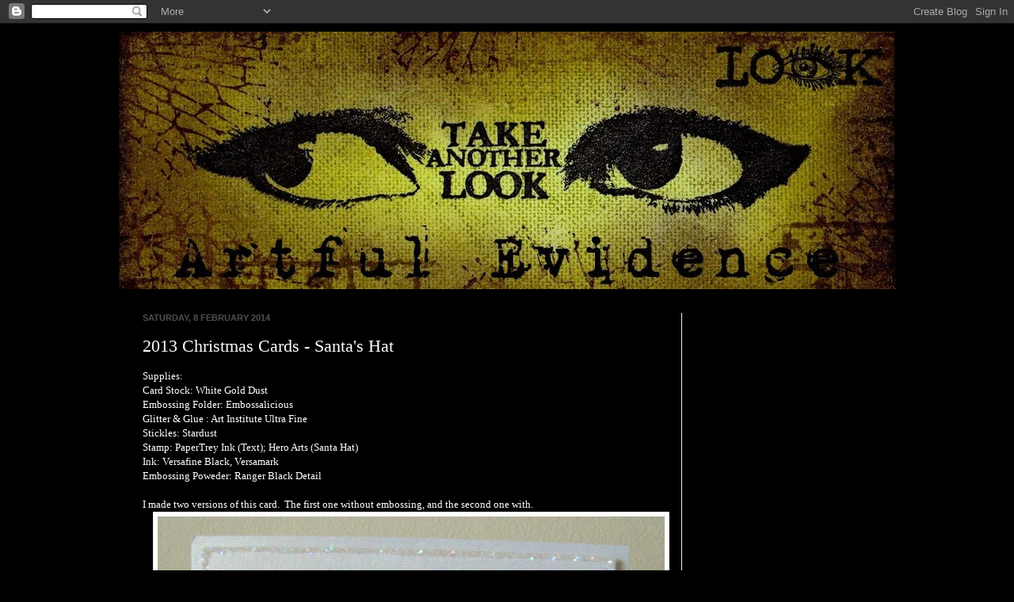

--- FILE ---
content_type: text/html; charset=UTF-8
request_url: http://artfulevidence.blogspot.com/2014/02/2013-christmas-cards-santas-hat.html
body_size: 24583
content:
<!DOCTYPE html>
<html class='v2' dir='ltr' lang='en-GB'>
<head>
<link href='https://www.blogger.com/static/v1/widgets/335934321-css_bundle_v2.css' rel='stylesheet' type='text/css'/>
<meta content='width=1100' name='viewport'/>
<meta content='text/html; charset=UTF-8' http-equiv='Content-Type'/>
<meta content='blogger' name='generator'/>
<link href='http://artfulevidence.blogspot.com/favicon.ico' rel='icon' type='image/x-icon'/>
<link href='http://artfulevidence.blogspot.com/2014/02/2013-christmas-cards-santas-hat.html' rel='canonical'/>
<link rel="alternate" type="application/atom+xml" title="Artful Evidence - Atom" href="http://artfulevidence.blogspot.com/feeds/posts/default" />
<link rel="alternate" type="application/rss+xml" title="Artful Evidence - RSS" href="http://artfulevidence.blogspot.com/feeds/posts/default?alt=rss" />
<link rel="service.post" type="application/atom+xml" title="Artful Evidence - Atom" href="https://www.blogger.com/feeds/1837531667257524655/posts/default" />

<link rel="alternate" type="application/atom+xml" title="Artful Evidence - Atom" href="http://artfulevidence.blogspot.com/feeds/8748363258456048286/comments/default" />
<!--Can't find substitution for tag [blog.ieCssRetrofitLinks]-->
<link href='https://blogger.googleusercontent.com/img/b/R29vZ2xl/AVvXsEhmPkkk92khaigBmsemLHt3cpKqznUm2_Zr-VmOxkYHrhw852AgiheADHVCccWQhvYVnLmLm42l2fcJbZNugyx13hEUQECcW9ZOlNKaQoXGQTEGEWu_RnY-D0X_SSh8id8wuOZ_ojOGsJk/s1600/IMAG0729.JPG' rel='image_src'/>
<meta content='http://artfulevidence.blogspot.com/2014/02/2013-christmas-cards-santas-hat.html' property='og:url'/>
<meta content='2013 Christmas Cards - Santa&#39;s Hat' property='og:title'/>
<meta content='Supplies:  Card Stock: White Gold Dust  Embossing Folder: Embossalicious  Glitter &amp; Glue : Art Institute Ultra Fine  Stickles: Stardust  Sta...' property='og:description'/>
<meta content='https://blogger.googleusercontent.com/img/b/R29vZ2xl/AVvXsEhmPkkk92khaigBmsemLHt3cpKqznUm2_Zr-VmOxkYHrhw852AgiheADHVCccWQhvYVnLmLm42l2fcJbZNugyx13hEUQECcW9ZOlNKaQoXGQTEGEWu_RnY-D0X_SSh8id8wuOZ_ojOGsJk/w1200-h630-p-k-no-nu/IMAG0729.JPG' property='og:image'/>
<title>Artful Evidence: 2013 Christmas Cards - Santa's Hat</title>
<style id='page-skin-1' type='text/css'><!--
/*
-----------------------------------------------
Blogger Template Style
Name:     Simple
Designer: Josh Peterson
URL:      www.noaesthetic.com
----------------------------------------------- */
/* Variable definitions
====================
<Variable name="keycolor" description="Main Color" type="color" default="#66bbdd"/>
<Group description="Page Text" selector="body">
<Variable name="body.font" description="Font" type="font"
default="normal normal 12px Arial, Tahoma, Helvetica, FreeSans, sans-serif"/>
<Variable name="body.text.color" description="Text Color" type="color" default="#222222"/>
</Group>
<Group description="Backgrounds" selector=".body-fauxcolumns-outer">
<Variable name="body.background.color" description="Outer Background" type="color" default="#66bbdd"/>
<Variable name="content.background.color" description="Main Background" type="color" default="#ffffff"/>
<Variable name="header.background.color" description="Header Background" type="color" default="transparent"/>
</Group>
<Group description="Links" selector=".main-outer">
<Variable name="link.color" description="Link Color" type="color" default="#2288bb"/>
<Variable name="link.visited.color" description="Visited Color" type="color" default="#888888"/>
<Variable name="link.hover.color" description="Hover Color" type="color" default="#33aaff"/>
</Group>
<Group description="Blog Title" selector=".header h1">
<Variable name="header.font" description="Font" type="font"
default="normal normal 60px Arial, Tahoma, Helvetica, FreeSans, sans-serif"/>
<Variable name="header.text.color" description="Title Color" type="color" default="#3399bb" />
</Group>
<Group description="Blog Description" selector=".header .description">
<Variable name="description.text.color" description="Description Color" type="color"
default="#777777" />
</Group>
<Group description="Tabs Text" selector=".tabs-inner .widget li a">
<Variable name="tabs.font" description="Font" type="font"
default="normal normal 14px Arial, Tahoma, Helvetica, FreeSans, sans-serif"/>
<Variable name="tabs.text.color" description="Text Color" type="color" default="#999999"/>
<Variable name="tabs.selected.text.color" description="Selected Color" type="color" default="#000000"/>
</Group>
<Group description="Tabs Background" selector=".tabs-outer .PageList">
<Variable name="tabs.background.color" description="Background Color" type="color" default="#f5f5f5"/>
<Variable name="tabs.selected.background.color" description="Selected Color" type="color" default="#eeeeee"/>
</Group>
<Group description="Post Title" selector="h3.post-title, .comments h4">
<Variable name="post.title.font" description="Font" type="font"
default="normal normal 22px Arial, Tahoma, Helvetica, FreeSans, sans-serif"/>
</Group>
<Group description="Date Header" selector=".date-header">
<Variable name="date.header.color" description="Text Color" type="color"
default="#ffffff"/>
<Variable name="date.header.background.color" description="Background Color" type="color"
default="transparent"/>
</Group>
<Group description="Post Footer" selector=".post-footer">
<Variable name="post.footer.text.color" description="Text Color" type="color" default="#666666"/>
<Variable name="post.footer.background.color" description="Background Color" type="color"
default="#f9f9f9"/>
<Variable name="post.footer.border.color" description="Shadow Color" type="color" default="#eeeeee"/>
</Group>
<Group description="Gadgets" selector="h2">
<Variable name="widget.title.font" description="Title Font" type="font"
default="normal bold 11px Arial, Tahoma, Helvetica, FreeSans, sans-serif"/>
<Variable name="widget.title.text.color" description="Title Color" type="color" default="#000000"/>
<Variable name="widget.alternate.text.color" description="Alternate Color" type="color" default="#999999"/>
</Group>
<Group description="Images" selector=".main-inner">
<Variable name="image.background.color" description="Background Color" type="color" default="#ffffff"/>
<Variable name="image.border.color" description="Border Color" type="color" default="#eeeeee"/>
<Variable name="image.text.color" description="Caption Text Color" type="color" default="#ffffff"/>
</Group>
<Group description="Accents" selector=".content-inner">
<Variable name="body.rule.color" description="Separator Line Color" type="color" default="#eeeeee"/>
<Variable name="tabs.border.color" description="Tabs Border Color" type="color" default="#f0f0f0"/>
</Group>
<Variable name="body.background" description="Body Background" type="background"
color="#000000" default="$(color) none repeat scroll top left"/>
<Variable name="body.background.override" description="Body Background Override" type="string" default=""/>
<Variable name="body.background.gradient.cap" description="Body Gradient Cap" type="url"
default="url(http://www.blogblog.com/1kt/simple/gradients_light.png)"/>
<Variable name="body.background.gradient.tile" description="Body Gradient Tile" type="url"
default="url(http://www.blogblog.com/1kt/simple/body_gradient_tile_light.png)"/>
<Variable name="content.background.color.selector" description="Content Background Color Selector" type="string" default=".content-inner"/>
<Variable name="content.padding" description="Content Padding" type="length" default="10px"/>
<Variable name="content.padding.horizontal" description="Content Horizontal Padding" type="length" default="10px"/>
<Variable name="content.shadow.spread" description="Content Shadow Spread" type="length" default="40px"/>
<Variable name="content.shadow.spread.webkit" description="Content Shadow Spread (WebKit)" type="length" default="5px"/>
<Variable name="content.shadow.spread.ie" description="Content Shadow Spread (IE)" type="length" default="10px"/>
<Variable name="main.border.width" description="Main Border Width" type="length" default="0"/>
<Variable name="header.background.gradient" description="Header Gradient" type="url" default="none"/>
<Variable name="header.shadow.offset.left" description="Header Shadow Offset Left" type="length" default="-1px"/>
<Variable name="header.shadow.offset.top" description="Header Shadow Offset Top" type="length" default="-1px"/>
<Variable name="header.shadow.spread" description="Header Shadow Spread" type="length" default="1px"/>
<Variable name="header.padding" description="Header Padding" type="length" default="30px"/>
<Variable name="header.border.size" description="Header Border Size" type="length" default="0px"/>
<Variable name="header.bottom.border.size" description="Header Bottom Border Size" type="length" default="0px"/>
<Variable name="header.border.horizontalsize" description="Header Horizontal Border Size" type="length" default="0"/>
<Variable name="description.text.size" description="Description Text Size" type="string" default="140%"/>
<Variable name="tabs.margin.top" description="Tabs Margin Top" type="length" default="0" />
<Variable name="tabs.margin.side" description="Tabs Side Margin" type="length" default="30px" />
<Variable name="tabs.background.gradient" description="Tabs Background Gradient" type="url"
default="url(http://www.blogblog.com/1kt/simple/gradients_light.png)"/>
<Variable name="tabs.border.width" description="Tabs Border Width" type="length" default="1px"/>
<Variable name="tabs.bevel.border.width" description="Tabs Bevel Border Width" type="length" default="1px"/>
<Variable name="date.header.padding" description="Date Header Padding" type="string" default="inherit"/>
<Variable name="date.header.letterspacing" description="Date Header Letter Spacing" type="string" default="inherit"/>
<Variable name="date.header.margin" description="Date Header Margin" type="string" default="inherit"/>
<Variable name="post.margin.bottom" description="Post Bottom Margin" type="length" default="25px"/>
<Variable name="image.border.small.size" description="Image Border Small Size" type="length" default="2px"/>
<Variable name="image.border.large.size" description="Image Border Large Size" type="length" default="5px"/>
<Variable name="page.width.selector" description="Page Width Selector" type="string" default=".region-inner"/>
<Variable name="page.width" description="Page Width" type="string" default="auto"/>
<Variable name="main.section.margin" description="Main Section Margin" type="length" default="15px"/>
<Variable name="main.padding" description="Main Padding" type="length" default="15px"/>
<Variable name="main.padding.top" description="Main Padding Top" type="length" default="30px"/>
<Variable name="main.padding.bottom" description="Main Padding Bottom" type="length" default="30px"/>
<Variable name="paging.background"
color="#000000"
description="Background of blog paging area" type="background"
default="transparent none no-repeat scroll top center"/>
<Variable name="footer.bevel" description="Bevel border length of footer" type="length" default="0"/>
<Variable name="startSide" description="Side where text starts in blog language" type="automatic" default="left"/>
<Variable name="endSide" description="Side where text ends in blog language" type="automatic" default="right"/>
*/
/* Content
----------------------------------------------- */
body {
font: normal normal 12px Georgia, Utopia, 'Palatino Linotype', Palatino, serif;
color: #ffffff;
background: #000000 none no-repeat scroll center center;
padding: 0 40px 40px 40px;
}
html body .region-inner {
min-width: 0;
max-width: 100%;
width: auto;
}
a:link {
text-decoration:none;
color: #cf2d25;
}
a:visited {
text-decoration:none;
color: #cf7d79;
}
a:hover {
text-decoration:underline;
color: #efcbcb;
}
.body-fauxcolumn-outer .fauxcolumn-inner {
background: transparent none repeat scroll top left;
_background-image: none;
}
.body-fauxcolumn-outer .cap-top {
position: absolute;
z-index: 1;
height: 400px;
width: 100%;
background: #000000 none no-repeat scroll center center;
}
.body-fauxcolumn-outer .cap-top .cap-left {
width: 100%;
background: transparent none repeat-x scroll top left;
_background-image: none;
}
.content-outer {
-moz-box-shadow: 0 0 40px rgba(0, 0, 0, .15);
-webkit-box-shadow: 0 0 5px rgba(0, 0, 0, .15);
-goog-ms-box-shadow: 0 0 10px #333333;
box-shadow: 0 0 40px rgba(0, 0, 0, .15);
margin-bottom: 1px;
}
.content-inner {
padding: 10px 10px;
}
.content-inner {
background-color: #000000;
}
/* Header
----------------------------------------------- */
.header-outer {
background: transparent none repeat-x scroll 0 -400px;
_background-image: none;
}
.Header h1 {
font: normal normal 60px Arial, Tahoma, Helvetica, FreeSans, sans-serif;
color: #ffffff;
text-shadow: -1px -1px 1px rgba(0, 0, 0, .2);
}
.Header h1 a {
color: #ffffff;
}
.Header .description {
font-size: 140%;
color: #818181;
}
.header-inner .Header .titlewrapper {
padding: 22px 30px;
}
.header-inner .Header .descriptionwrapper {
padding: 0 30px;
}
/* Tabs
----------------------------------------------- */
.tabs-inner .section:first-child {
border-top: 0px solid #f0f0f0;
}
.tabs-inner .section:first-child ul {
margin-top: -0px;
border-top: 0px solid #f0f0f0;
border-left: 0 solid #f0f0f0;
border-right: 0 solid #f0f0f0;
}
.tabs-inner .widget ul {
background: #674ea7 url(http://www.blogblog.com/1kt/simple/gradients_light.png) repeat-x scroll 0 -800px;
_background-image: none;
border-bottom: 1px solid #f0f0f0;
margin-top: 0;
margin-left: -30px;
margin-right: -30px;
}
.tabs-inner .widget li a {
display: inline-block;
padding: .6em 1em;
font: normal normal 14px Arial, Tahoma, Helvetica, FreeSans, sans-serif;
color: #c7cf25;
border-left: 1px solid #000000;
border-right: 1px solid #f0f0f0;
}
.tabs-inner .widget li:first-child a {
border-left: none;
}
.tabs-inner .widget li.selected a, .tabs-inner .widget li a:hover {
color: #3d85c6;
background-color: #7e3dc6;
text-decoration: none;
}
/* Columns
----------------------------------------------- */
.main-outer {
border-top: 0 solid #f0f0f0;
}
.fauxcolumn-left-outer .fauxcolumn-inner {
border-right: 1px solid #f0f0f0;
}
.fauxcolumn-right-outer .fauxcolumn-inner {
border-left: 1px solid #f0f0f0;
}
/* Headings
----------------------------------------------- */
h2 {
margin: 0 0 1em 0;
font: normal bold 11px Arial, Tahoma, Helvetica, FreeSans, sans-serif;
color: #cf7d79;
text-transform: uppercase;
}
/* Widgets
----------------------------------------------- */
.widget .zippy {
color: #ffffff;
text-shadow: 2px 2px 1px rgba(0, 0, 0, .1);
}
.widget .popular-posts ul {
list-style: none;
}
/* Posts
----------------------------------------------- */
.date-header span {
background-color: transparent;
color: #505050;
padding: inherit;
letter-spacing: inherit;
margin: inherit;
}
.main-inner {
padding-top: 30px;
padding-bottom: 30px;
}
.main-inner .column-center-inner {
padding: 0 15px;
}
.main-inner .column-center-inner .section {
margin: 0 15px;
}
.post {
margin: 0 0 25px 0;
}
h3.post-title, .comments h4 {
font: normal normal 22px 'Times New Roman', Times, FreeSerif, serif;
margin: .75em 0 0;
}
.post-body {
font-size: 110%;
line-height: 1.4;
position: relative;
}
.post-body img, .post-body .tr-caption-container, .Profile img, .Image img,
.BlogList .item-thumbnail img {
padding: 2px;
background: #ffffff;
border: 1px solid #f0f0f0;
-moz-box-shadow: 1px 1px 5px rgba(0, 0, 0, .1);
-webkit-box-shadow: 1px 1px 5px rgba(0, 0, 0, .1);
box-shadow: 1px 1px 5px rgba(0, 0, 0, .1);
}
.post-body img, .post-body .tr-caption-container {
padding: 5px;
}
.post-body .tr-caption-container {
color: #505050;
}
.post-body .tr-caption-container img {
padding: 0;
background: transparent;
border: none;
-moz-box-shadow: 0 0 0 rgba(0, 0, 0, .1);
-webkit-box-shadow: 0 0 0 rgba(0, 0, 0, .1);
box-shadow: 0 0 0 rgba(0, 0, 0, .1);
}
.post-header {
margin: 0 0 1.5em;
line-height: 1.6;
font-size: 90%;
}
.post-footer {
margin: 20px -2px 0;
padding: 5px 10px;
color: #737373;
background-color: #fbfbfb;
border-bottom: 1px solid #f0f0f0;
line-height: 1.6;
font-size: 90%;
}
#comments .comment-author {
padding-top: 1.5em;
border-top: 1px solid #f0f0f0;
background-position: 0 1.5em;
}
#comments .comment-author:first-child {
padding-top: 0;
border-top: none;
}
.avatar-image-container {
margin: .2em 0 0;
}
#comments .avatar-image-container img {
border: 1px solid #f0f0f0;
}
/* Accents
---------------------------------------------- */
.section-columns td.columns-cell {
border-left: 1px solid #f0f0f0;
}
.blog-pager {
background: transparent none no-repeat scroll top center;
}
.blog-pager-older-link, .home-link,
.blog-pager-newer-link {
background-color: #000000;
padding: 5px;
}
.footer-outer {
border-top: 0 dashed #bbbbbb;
}
/* Mobile
----------------------------------------------- */
.mobile .content-outer {
-webkit-box-shadow: 0 0 3px rgba(0, 0, 0, .15);
box-shadow: 0 0 3px rgba(0, 0, 0, .15);
padding: 0 40px;
}
body.mobile .AdSense {
margin-left: -40px;
}
.mobile .tabs-inner .widget ul {
margin-left: 0;
margin-right: 0;
}
.mobile .post {
margin: 0;
}
.mobile .main-inner .column-center-inner .section {
margin: 0;
}
.mobile .date-header span {
padding: 0.4em 10px;
margin: 0 -10px;
}
.mobile h3.post-title {
margin: 0;
}
.mobile .blog-pager {
background: transparent;
}
.mobile .footer-outer {
border-top: none;
}
.mobile .main-inner, .mobile .footer-inner {
background-color: #000000;
}
.mobile-index-contents {
color: #ffffff;
}
.mobile-link-button {
background-color: #cf2d25;
}
.mobile-link-button a:link, .mobile-link-button a:visited {
color: #000000;
}

--></style>
<style id='template-skin-1' type='text/css'><!--
body {
min-width: 1000px;
}
.content-outer, .content-fauxcolumn-outer, .region-inner {
min-width: 1000px;
max-width: 1000px;
_width: 1000px;
}
.main-inner .columns {
padding-left: 0px;
padding-right: 270px;
}
.main-inner .fauxcolumn-center-outer {
left: 0px;
right: 270px;
/* IE6 does not respect left and right together */
_width: expression(this.parentNode.offsetWidth -
parseInt("0px") -
parseInt("270px") + 'px');
}
.main-inner .fauxcolumn-left-outer {
width: 0px;
}
.main-inner .fauxcolumn-right-outer {
width: 270px;
}
.main-inner .column-left-outer {
width: 0px;
right: 100%;
margin-left: -0px;
}
.main-inner .column-right-outer {
width: 270px;
margin-right: -270px;
}
#layout {
min-width: 0;
}
#layout .content-outer {
min-width: 0;
width: 800px;
}
#layout .region-inner {
min-width: 0;
width: auto;
}
body#layout div.add_widget {
padding: 8px;
}
body#layout div.add_widget a {
margin-left: 32px;
}
--></style>
<link href='https://www.blogger.com/dyn-css/authorization.css?targetBlogID=1837531667257524655&amp;zx=7e537f76-e721-42c0-9814-21e0c42e9a3d' media='none' onload='if(media!=&#39;all&#39;)media=&#39;all&#39;' rel='stylesheet'/><noscript><link href='https://www.blogger.com/dyn-css/authorization.css?targetBlogID=1837531667257524655&amp;zx=7e537f76-e721-42c0-9814-21e0c42e9a3d' rel='stylesheet'/></noscript>
<meta name='google-adsense-platform-account' content='ca-host-pub-1556223355139109'/>
<meta name='google-adsense-platform-domain' content='blogspot.com'/>

<!-- data-ad-client=ca-pub-0788392737291032 -->

</head>
<body class='loading'>
<div class='navbar section' id='navbar' name='Navbar'><div class='widget Navbar' data-version='1' id='Navbar1'><script type="text/javascript">
    function setAttributeOnload(object, attribute, val) {
      if(window.addEventListener) {
        window.addEventListener('load',
          function(){ object[attribute] = val; }, false);
      } else {
        window.attachEvent('onload', function(){ object[attribute] = val; });
      }
    }
  </script>
<div id="navbar-iframe-container"></div>
<script type="text/javascript" src="https://apis.google.com/js/platform.js"></script>
<script type="text/javascript">
      gapi.load("gapi.iframes:gapi.iframes.style.bubble", function() {
        if (gapi.iframes && gapi.iframes.getContext) {
          gapi.iframes.getContext().openChild({
              url: 'https://www.blogger.com/navbar/1837531667257524655?po\x3d8748363258456048286\x26origin\x3dhttp://artfulevidence.blogspot.com',
              where: document.getElementById("navbar-iframe-container"),
              id: "navbar-iframe"
          });
        }
      });
    </script><script type="text/javascript">
(function() {
var script = document.createElement('script');
script.type = 'text/javascript';
script.src = '//pagead2.googlesyndication.com/pagead/js/google_top_exp.js';
var head = document.getElementsByTagName('head')[0];
if (head) {
head.appendChild(script);
}})();
</script>
</div></div>
<div class='body-fauxcolumns'>
<div class='fauxcolumn-outer body-fauxcolumn-outer'>
<div class='cap-top'>
<div class='cap-left'></div>
<div class='cap-right'></div>
</div>
<div class='fauxborder-left'>
<div class='fauxborder-right'></div>
<div class='fauxcolumn-inner'>
</div>
</div>
<div class='cap-bottom'>
<div class='cap-left'></div>
<div class='cap-right'></div>
</div>
</div>
</div>
<div class='content'>
<div class='content-fauxcolumns'>
<div class='fauxcolumn-outer content-fauxcolumn-outer'>
<div class='cap-top'>
<div class='cap-left'></div>
<div class='cap-right'></div>
</div>
<div class='fauxborder-left'>
<div class='fauxborder-right'></div>
<div class='fauxcolumn-inner'>
</div>
</div>
<div class='cap-bottom'>
<div class='cap-left'></div>
<div class='cap-right'></div>
</div>
</div>
</div>
<div class='content-outer'>
<div class='content-cap-top cap-top'>
<div class='cap-left'></div>
<div class='cap-right'></div>
</div>
<div class='fauxborder-left content-fauxborder-left'>
<div class='fauxborder-right content-fauxborder-right'></div>
<div class='content-inner'>
<header>
<div class='header-outer'>
<div class='header-cap-top cap-top'>
<div class='cap-left'></div>
<div class='cap-right'></div>
</div>
<div class='fauxborder-left header-fauxborder-left'>
<div class='fauxborder-right header-fauxborder-right'></div>
<div class='region-inner header-inner'>
<div class='header section' id='header' name='Header'><div class='widget Header' data-version='1' id='Header1'>
<div id='header-inner'>
<a href='http://artfulevidence.blogspot.com/' style='display: block'>
<img alt='Artful Evidence' height='325px; ' id='Header1_headerimg' src='https://blogger.googleusercontent.com/img/b/R29vZ2xl/AVvXsEioXqBTK7TqmRJFG-UiReXAJEAflag15-tEXHlFItrKIaSfGZB3uoPgBvVNFYryaxynIuQmSx1XySeuahpm_icfHlJZp5R9S1myDweOcnfmpR6-n4zXss5ugNnz_b_Ib03jbKTwX13Nhoo/s1600/my+art-15.jpg' style='display: block' width='980px; '/>
</a>
</div>
</div></div>
</div>
</div>
<div class='header-cap-bottom cap-bottom'>
<div class='cap-left'></div>
<div class='cap-right'></div>
</div>
</div>
</header>
<div class='tabs-outer'>
<div class='tabs-cap-top cap-top'>
<div class='cap-left'></div>
<div class='cap-right'></div>
</div>
<div class='fauxborder-left tabs-fauxborder-left'>
<div class='fauxborder-right tabs-fauxborder-right'></div>
<div class='region-inner tabs-inner'>
<div class='tabs no-items section' id='crosscol' name='Cross-column'></div>
<div class='tabs no-items section' id='crosscol-overflow' name='Cross-Column 2'></div>
</div>
</div>
<div class='tabs-cap-bottom cap-bottom'>
<div class='cap-left'></div>
<div class='cap-right'></div>
</div>
</div>
<div class='main-outer'>
<div class='main-cap-top cap-top'>
<div class='cap-left'></div>
<div class='cap-right'></div>
</div>
<div class='fauxborder-left main-fauxborder-left'>
<div class='fauxborder-right main-fauxborder-right'></div>
<div class='region-inner main-inner'>
<div class='columns fauxcolumns'>
<div class='fauxcolumn-outer fauxcolumn-center-outer'>
<div class='cap-top'>
<div class='cap-left'></div>
<div class='cap-right'></div>
</div>
<div class='fauxborder-left'>
<div class='fauxborder-right'></div>
<div class='fauxcolumn-inner'>
</div>
</div>
<div class='cap-bottom'>
<div class='cap-left'></div>
<div class='cap-right'></div>
</div>
</div>
<div class='fauxcolumn-outer fauxcolumn-left-outer'>
<div class='cap-top'>
<div class='cap-left'></div>
<div class='cap-right'></div>
</div>
<div class='fauxborder-left'>
<div class='fauxborder-right'></div>
<div class='fauxcolumn-inner'>
</div>
</div>
<div class='cap-bottom'>
<div class='cap-left'></div>
<div class='cap-right'></div>
</div>
</div>
<div class='fauxcolumn-outer fauxcolumn-right-outer'>
<div class='cap-top'>
<div class='cap-left'></div>
<div class='cap-right'></div>
</div>
<div class='fauxborder-left'>
<div class='fauxborder-right'></div>
<div class='fauxcolumn-inner'>
</div>
</div>
<div class='cap-bottom'>
<div class='cap-left'></div>
<div class='cap-right'></div>
</div>
</div>
<!-- corrects IE6 width calculation -->
<div class='columns-inner'>
<div class='column-center-outer'>
<div class='column-center-inner'>
<div class='main section' id='main' name='Main'><div class='widget Blog' data-version='1' id='Blog1'>
<div class='blog-posts hfeed'>

          <div class="date-outer">
        
<h2 class='date-header'><span>Saturday, 8 February 2014</span></h2>

          <div class="date-posts">
        
<div class='post-outer'>
<div class='post hentry'>
<a name='8748363258456048286'></a>
<h3 class='post-title entry-title'>
2013 Christmas Cards - Santa's Hat
</h3>
<div class='post-header'>
<div class='post-header-line-1'></div>
</div>
<div class='post-body entry-content' id='post-body-8748363258456048286'>
Supplies:<br />
Card Stock: White Gold Dust<br />
Embossing Folder: Embossalicious<br />
Glitter &amp; Glue : Art Institute Ultra Fine<br />
Stickles: Stardust<br />
Stamp: PaperTrey Ink (Text); Hero Arts (Santa Hat)<br />
Ink: Versafine Black, Versamark<br />
Embossing Poweder: Ranger Black Detail<br />
<br />
I made two versions of this card. &nbsp;The first one without embossing, and the second one with.<br />
<div class="separator" style="clear: both; text-align: center;">
<a href="https://blogger.googleusercontent.com/img/b/R29vZ2xl/AVvXsEhmPkkk92khaigBmsemLHt3cpKqznUm2_Zr-VmOxkYHrhw852AgiheADHVCccWQhvYVnLmLm42l2fcJbZNugyx13hEUQECcW9ZOlNKaQoXGQTEGEWu_RnY-D0X_SSh8id8wuOZ_ojOGsJk/s1600/IMAG0729.JPG" imageanchor="1" style="margin-left: 1em; margin-right: 1em;"><img border="0" height="626" src="https://blogger.googleusercontent.com/img/b/R29vZ2xl/AVvXsEhmPkkk92khaigBmsemLHt3cpKqznUm2_Zr-VmOxkYHrhw852AgiheADHVCccWQhvYVnLmLm42l2fcJbZNugyx13hEUQECcW9ZOlNKaQoXGQTEGEWu_RnY-D0X_SSh8id8wuOZ_ojOGsJk/s1600/IMAG0729.JPG" width="640" /></a></div>
<br />
<div class="separator" style="clear: both; text-align: center;">
<a href="https://blogger.googleusercontent.com/img/b/R29vZ2xl/AVvXsEgqBeKvHle6Gqsx93Cmnym3SHElcjIeLhm3Fb4OC4u4kyc65Y3kojTx6Iqv8wXjYKnryvoOHUYutvuNc6AfYXlMLY5jMB9UytcUnlg5HxtNqQzCX1w_fB6CyjUjVTqX7n7WOvXLxx0Zg-Q/s1600/IMAG0732.JPG" imageanchor="1" style="margin-left: 1em; margin-right: 1em;"><img border="0" height="578" src="https://blogger.googleusercontent.com/img/b/R29vZ2xl/AVvXsEgqBeKvHle6Gqsx93Cmnym3SHElcjIeLhm3Fb4OC4u4kyc65Y3kojTx6Iqv8wXjYKnryvoOHUYutvuNc6AfYXlMLY5jMB9UytcUnlg5HxtNqQzCX1w_fB6CyjUjVTqX7n7WOvXLxx0Zg-Q/s1600/IMAG0732.JPG" width="640" /></a></div>
<br />
<div class="separator" style="clear: both; text-align: center;">
<a href="https://blogger.googleusercontent.com/img/b/R29vZ2xl/AVvXsEjCPyhaIjcID1UIJbgC3fepjbs0w71YEXv9f3iU6Nh1fHm9KEseQtkg_bLOMnDZfFpv6D5R5_KtsNn6rsWewyna-vE6DxMNpNHzj9M_J0SyHbwjkY1G4ShFrwMeavICG2DuRHiUmiFUbkI/s1600/IMAG0733.JPG" imageanchor="1" style="margin-left: 1em; margin-right: 1em;"><img border="0" height="540" src="https://blogger.googleusercontent.com/img/b/R29vZ2xl/AVvXsEjCPyhaIjcID1UIJbgC3fepjbs0w71YEXv9f3iU6Nh1fHm9KEseQtkg_bLOMnDZfFpv6D5R5_KtsNn6rsWewyna-vE6DxMNpNHzj9M_J0SyHbwjkY1G4ShFrwMeavICG2DuRHiUmiFUbkI/s1600/IMAG0733.JPG" width="640" /></a></div>
<br />
<div style='clear: both;'></div>
</div>
<div class='post-footer'>
<div class='post-footer-line post-footer-line-1'><span class='post-author vcard'>
Posted by
<span class='fn'>Rachel</span>
</span>
<span class='post-timestamp'>
at
<a class='timestamp-link' href='http://artfulevidence.blogspot.com/2014/02/2013-christmas-cards-santas-hat.html' rel='bookmark' title='permanent link'><abbr class='published' title='2014-02-08T17:58:00Z'>17:58</abbr></a>
</span>
<span class='post-comment-link'>
</span>
<span class='post-icons'>
<span class='item-control blog-admin pid-1628581332'>
<a href='https://www.blogger.com/post-edit.g?blogID=1837531667257524655&postID=8748363258456048286&from=pencil' title='Edit Post'>
<img alt='' class='icon-action' height='18' src='https://resources.blogblog.com/img/icon18_edit_allbkg.gif' width='18'/>
</a>
</span>
</span>
<div class='post-share-buttons goog-inline-block'>
<a class='goog-inline-block share-button sb-email' href='https://www.blogger.com/share-post.g?blogID=1837531667257524655&postID=8748363258456048286&target=email' target='_blank' title='Email This'><span class='share-button-link-text'>Email This</span></a><a class='goog-inline-block share-button sb-blog' href='https://www.blogger.com/share-post.g?blogID=1837531667257524655&postID=8748363258456048286&target=blog' onclick='window.open(this.href, "_blank", "height=270,width=475"); return false;' target='_blank' title='BlogThis!'><span class='share-button-link-text'>BlogThis!</span></a><a class='goog-inline-block share-button sb-twitter' href='https://www.blogger.com/share-post.g?blogID=1837531667257524655&postID=8748363258456048286&target=twitter' target='_blank' title='Share to X'><span class='share-button-link-text'>Share to X</span></a><a class='goog-inline-block share-button sb-facebook' href='https://www.blogger.com/share-post.g?blogID=1837531667257524655&postID=8748363258456048286&target=facebook' onclick='window.open(this.href, "_blank", "height=430,width=640"); return false;' target='_blank' title='Share to Facebook'><span class='share-button-link-text'>Share to Facebook</span></a><a class='goog-inline-block share-button sb-pinterest' href='https://www.blogger.com/share-post.g?blogID=1837531667257524655&postID=8748363258456048286&target=pinterest' target='_blank' title='Share to Pinterest'><span class='share-button-link-text'>Share to Pinterest</span></a>
</div>
</div>
<div class='post-footer-line post-footer-line-2'><span class='post-labels'>
</span>
</div>
<div class='post-footer-line post-footer-line-3'><span class='post-location'>
</span>
</div>
</div>
</div>
<div class='comments' id='comments'>
<a name='comments'></a>
<h4>No comments:</h4>
<div id='Blog1_comments-block-wrapper'>
<dl class='avatar-comment-indent' id='comments-block'>
</dl>
</div>
<p class='comment-footer'>
<div class='comment-form'>
<a name='comment-form'></a>
<h4 id='comment-post-message'>Post a Comment</h4>
<p>
</p>
<a href='https://www.blogger.com/comment/frame/1837531667257524655?po=8748363258456048286&hl=en-GB&saa=85391&origin=http://artfulevidence.blogspot.com' id='comment-editor-src'></a>
<iframe allowtransparency='true' class='blogger-iframe-colorize blogger-comment-from-post' frameborder='0' height='410px' id='comment-editor' name='comment-editor' src='' width='100%'></iframe>
<script src='https://www.blogger.com/static/v1/jsbin/2830521187-comment_from_post_iframe.js' type='text/javascript'></script>
<script type='text/javascript'>
      BLOG_CMT_createIframe('https://www.blogger.com/rpc_relay.html');
    </script>
</div>
</p>
</div>
</div>
<div class='inline-ad'>
<script async src="//pagead2.googlesyndication.com/pagead/js/adsbygoogle.js"></script>
<!-- artfulevidence_main_Blog1_1x1_as -->
<ins class="adsbygoogle"
     style="display:block"
     data-ad-client="ca-pub-0788392737291032"
     data-ad-host="ca-host-pub-1556223355139109"
     data-ad-host-channel="L0007"
     data-ad-slot="1532008756"
     data-ad-format="auto"
     data-full-width-responsive="true"></ins>
<script>
(adsbygoogle = window.adsbygoogle || []).push({});
</script>
</div>

        </div></div>
      
</div>
<div class='blog-pager' id='blog-pager'>
<span id='blog-pager-newer-link'>
<a class='blog-pager-newer-link' href='http://artfulevidence.blogspot.com/2014/02/2013-christmas-cards-peace-on-earth.html' id='Blog1_blog-pager-newer-link' title='Newer Post'>Newer Post</a>
</span>
<span id='blog-pager-older-link'>
<a class='blog-pager-older-link' href='http://artfulevidence.blogspot.com/2014/02/2013-christmas-cards-snowflake-garland.html' id='Blog1_blog-pager-older-link' title='Older Post'>Older Post</a>
</span>
<a class='home-link' href='http://artfulevidence.blogspot.com/'>Home</a>
</div>
<div class='clear'></div>
<div class='post-feeds'>
<div class='feed-links'>
Subscribe to:
<a class='feed-link' href='http://artfulevidence.blogspot.com/feeds/8748363258456048286/comments/default' target='_blank' type='application/atom+xml'>Post Comments (Atom)</a>
</div>
</div>
</div></div>
</div>
</div>
<div class='column-left-outer'>
<div class='column-left-inner'>
<aside>
</aside>
</div>
</div>
<div class='column-right-outer'>
<div class='column-right-inner'>
<aside>
<div class='sidebar section' id='sidebar-right-1'><div class='widget AdSense' data-version='1' id='AdSense1'>
<div class='widget-content'>
<script async src="//pagead2.googlesyndication.com/pagead/js/adsbygoogle.js"></script>
<!-- artfulevidence_sidebar-right-1_AdSense1_1x1_as -->
<ins class="adsbygoogle"
     style="display:block"
     data-ad-client="ca-pub-0788392737291032"
     data-ad-host="ca-host-pub-1556223355139109"
     data-ad-host-channel="L0001"
     data-ad-slot="5652869554"
     data-ad-format="auto"
     data-full-width-responsive="true"></ins>
<script>
(adsbygoogle = window.adsbygoogle || []).push({});
</script>
<div class='clear'></div>
</div>
</div><div class='widget HTML' data-version='1' id='HTML7'>
<h2 class='title'>Paypal Tip Jar</h2>
<div class='widget-content'>
<form action="https://www.paypal.com/cgi-bin/webscr" method="post" target="_top">
<input type="hidden" name="cmd" value="_s-xclick" />
<input type="hidden" name="hosted_button_id" value="CTW2XMJ7E3W98" />
<input type="image" src="https://www.paypalobjects.com/en_US/GB/i/btn/btn_donateCC_LG.gif" border="0" name="submit" alt="PayPal &#8211; The safer, easier way to pay online!" />
<img alt="" border="0" src="https://www.paypalobjects.com/en_GB/i/scr/pixel.gif" width="1" height="1" />
</form>
</div>
<div class='clear'></div>
</div><div class='widget Stats' data-version='1' id='Stats1'>
<h2>Total Pageviews</h2>
<div class='widget-content'>
<div id='Stats1_content' style='display: none;'>
<span class='counter-wrapper graph-counter-wrapper' id='Stats1_totalCount'>
</span>
<div class='clear'></div>
</div>
</div>
</div><div class='widget Text' data-version='1' id='Text2'>
<div class='widget-content'>
Welcome to my blog.  I'm happy to share my ideas and techniques with anyone who wishes to view them.  However, please be respectful of my art and if you copy it, please do so for personal use only.  Thanks :-)
</div>
<div class='clear'></div>
</div><div class='widget HTML' data-version='1' id='HTML1'>
<h2 class='title'>Follow this blog with bloglovin</h2>
<div class='widget-content'>
<a title="Follow Artful Evidence on Bloglovin" href="http://www.bloglovin.com/en/blog/2818218"><img alt="Follow on Bloglovin" src="http://www.bloglovin.com/widget/bilder/en/widget.gif?id=2818218" border="0" /></a>
</div>
<div class='clear'></div>
</div><div class='widget HTML' data-version='1' id='HTML4'>
<div class='widget-content'>
<!-- Start of StatCounter Code for Blogger / Blogspot -->
<script type="text/javascript">
var sc_project=8006575; 
var sc_invisible=0; 
var sc_security="4a9a856d"; 
</script>
<script type="text/javascript" src="http://www.statcounter.com/counter/counter_xhtml.js"></script>
<noscript><div class="statcounter"><a title="counter on blogger" href="http://statcounter.com/blogger/" class="statcounter"><img class="statcounter" src="http://c.statcounter.com/8006575/0/4a9a856d/0/" alt="counter on blogger" /></a></div></noscript>
<!-- End of StatCounter Code for Blogger / Blogspot -->
<a href="http://statcounter.com/p8006575/?guest=1">View My Stats</a>
</div>
<div class='clear'></div>
</div><div class='widget HTML' data-version='1' id='HTML3'>
<h2 class='title'>Visting Now</h2>
<div class='widget-content'>
<!-- Start FreeOnlineUsers.com -->
<a href="http://www.freeonlineusers.com">
<font color="#efcbcb"><script src="http://st1.freeonlineusers.com/on2.php?id=187313" type="text/javascript"> </script> Guests Surfing My Blog</font></a>
<!-- End FreeOnlineUsers.com -->
</div>
<div class='clear'></div>
</div><div class='widget Text' data-version='1' id='Text1'>
<h2 class='title'>Email:</h2>
<div class='widget-content'>
<a href="mailto:rach0113@gmail.com">rach0113@gmail.com</a><br/>
</div>
<div class='clear'></div>
</div><div class='widget LinkList' data-version='1' id='LinkList1'>
<h2>Other Places To find Me:</h2>
<div class='widget-content'>
<ul>
<li><a href='http://www.etsy.com/shop/artfulevidence'>My Etsy Shop</a></li>
<li><a href='https://twitter.com/#!/RachO113'>Follow Me On Twitter</a></li>
<li><a href='http://www.ustream.tv/user/Rach0113'>Ustream Channel For Live Broadcasts - Join my crowd!</a></li>
<li><a href='http://www.youtube.com/user/RachO113'>You Tube Channel</a></li>
<li><a href='http://paintedinpolish.blogspot.co.uk/'>My Nail Art Blog</a></li>
</ul>
<div class='clear'></div>
</div>
</div><div class='widget HTML' data-version='1' id='HTML6'>
<h2 class='title'>Instagram</h2>
<div class='widget-content'>
<style>.ig-b- { display: inline-block; }
.ig-b- img { visibility: hidden; }
.ig-b-:hover { background-position: 0 -60px; } .ig-b-:active { background-position: 0 -120px; }
.ig-b-48 { width: 48px; height: 48px; background: url(//badges.instagram.com/static/images/ig-badge-sprite-48.png) no-repeat 0 0; }
@media only screen and (-webkit-min-device-pixel-ratio: 2), only screen and (min--moz-device-pixel-ratio: 2), only screen and (-o-min-device-pixel-ratio: 2 / 1), only screen and (min-device-pixel-ratio: 2), only screen and (min-resolution: 192dpi), only screen and (min-resolution: 2dppx) {
.ig-b-48 { background-image: url(//badges.instagram.com/static/images/ig-badge-sprite-48@2x.png); background-size: 60px 178px; } }</style>
<a href="http://instagram.com/artfulevidence?ref=badge" class="ig-b- ig-b-48"><img src="//badges.instagram.com/static/images/ig-badge-48.png" alt="Instagram" /></a>
</div>
<div class='clear'></div>
</div><div class='widget HTML' data-version='1' id='HTML2'>
<h2 class='title'>Subscribe To Me On YouTube</h2>
<div class='widget-content'>
<iframe src=http://www.youtube.com/subscribe_widget?p=racho113 style="overflow: hidden; height: 105px; width: 220px; border: 0;" scrolling="no" frameborder="0"></iframe>
</div>
<div class='clear'></div>
</div><div class='widget Profile' data-version='1' id='Profile1'>
<h2>About Me</h2>
<div class='widget-content'>
<a href='https://www.blogger.com/profile/09435738921866119832'><img alt='My photo' class='profile-img' height='80' src='//blogger.googleusercontent.com/img/b/R29vZ2xl/AVvXsEhl8p5zMwdl81C6T4AbQbyagMCz4ysyzzLAQrESF9iy3cGks9uU_Iy8Egc1ONiWrAVgb-0m7IS6lxSOiQMtWSs7uwdL0TptkR-QUO51sjDoUU00ixT51lWrglYmS6GTsWU/s113/IMG_2177.JPG' width='80'/></a>
<dl class='profile-datablock'>
<dt class='profile-data'>
<a class='profile-name-link g-profile' href='https://www.blogger.com/profile/09435738921866119832' rel='author' style='background-image: url(//www.blogger.com/img/logo-16.png);'>
Rachel
</a>
</dt>
</dl>
<a class='profile-link' href='https://www.blogger.com/profile/09435738921866119832' rel='author'>View my complete profile</a>
<div class='clear'></div>
</div>
</div><div class='widget HTML' data-version='1' id='HTML5'>
<div class='widget-content'>
<a href="http://www.craftyblogs.co.uk/">
<img src="http://www.craftyblogs.co.uk/button.php?u=Rach0113" alt="Crafty Blogs" border="0" />
</a>
</div>
<div class='clear'></div>
</div><div class='widget Followers' data-version='1' id='Followers1'>
<h2 class='title'>Followers</h2>
<div class='widget-content'>
<div id='Followers1-wrapper'>
<div style='margin-right:2px;'>
<div><script type="text/javascript" src="https://apis.google.com/js/platform.js"></script>
<div id="followers-iframe-container"></div>
<script type="text/javascript">
    window.followersIframe = null;
    function followersIframeOpen(url) {
      gapi.load("gapi.iframes", function() {
        if (gapi.iframes && gapi.iframes.getContext) {
          window.followersIframe = gapi.iframes.getContext().openChild({
            url: url,
            where: document.getElementById("followers-iframe-container"),
            messageHandlersFilter: gapi.iframes.CROSS_ORIGIN_IFRAMES_FILTER,
            messageHandlers: {
              '_ready': function(obj) {
                window.followersIframe.getIframeEl().height = obj.height;
              },
              'reset': function() {
                window.followersIframe.close();
                followersIframeOpen("https://www.blogger.com/followers/frame/1837531667257524655?colors\x3dCgt0cmFuc3BhcmVudBILdHJhbnNwYXJlbnQaByNmZmZmZmYiByNjZjJkMjUqByMwMDAwMDAyByNjZjdkNzk6ByNmZmZmZmZCByNjZjJkMjVKByNmZmZmZmZSByNjZjJkMjVaC3RyYW5zcGFyZW50\x26pageSize\x3d21\x26hl\x3den-GB\x26origin\x3dhttp://artfulevidence.blogspot.com");
              },
              'open': function(url) {
                window.followersIframe.close();
                followersIframeOpen(url);
              }
            }
          });
        }
      });
    }
    followersIframeOpen("https://www.blogger.com/followers/frame/1837531667257524655?colors\x3dCgt0cmFuc3BhcmVudBILdHJhbnNwYXJlbnQaByNmZmZmZmYiByNjZjJkMjUqByMwMDAwMDAyByNjZjdkNzk6ByNmZmZmZmZCByNjZjJkMjVKByNmZmZmZmZSByNjZjJkMjVaC3RyYW5zcGFyZW50\x26pageSize\x3d21\x26hl\x3den-GB\x26origin\x3dhttp://artfulevidence.blogspot.com");
  </script></div>
</div>
</div>
<div class='clear'></div>
</div>
</div><div class='widget BlogList' data-version='1' id='BlogList1'>
<h2 class='title'>Challenge Blogs</h2>
<div class='widget-content'>
<div class='blog-list-container' id='BlogList1_container'>
<ul id='BlogList1_blogs'>
<li style='display: block;'>
<div class='blog-icon'>
<img data-lateloadsrc='https://lh3.googleusercontent.com/blogger_img_proxy/AEn0k_vk4yLofJpagubmSw0MK4mTdGDoLakDSn5FhBTKUDtWarQkPHmO4_I1PAhMue4cIgWxc5HUpcyfI8dQJjRUX4aaYDE9apK-C6moOZhuLrDcIbV6f3ZPty4vUsxKKIg=s16-w16-h16' height='16' width='16'/>
</div>
<div class='blog-content'>
<div class='blog-title'>
<a href='https://craftycatzweeklychallenge.blogspot.com/' target='_blank'>
Crafty Catz (Friday)</a>
</div>
<div class='item-content'>
<span class='item-title'>
<a href='https://craftycatzweeklychallenge.blogspot.com/2026/01/crafty-catz-706-anything-goes.html' target='_blank'>
Crafty Catz #706 - Anything goes
</a>
</span>
<div class='item-time'>
4 hours ago
</div>
</div>
</div>
<div style='clear: both;'></div>
</li>
<li style='display: block;'>
<div class='blog-icon'>
<img data-lateloadsrc='https://lh3.googleusercontent.com/blogger_img_proxy/AEn0k_sd5LuFKHklUYDj1tz47pyGGs_kJs4ssIQGNFIIPI5FfSlCiB1DKIYmbKfUhLIjYNTMB3rdsH2T-Op7pOJkcooPmviWK_PLVqRGY5E=s16-w16-h16' height='16' width='16'/>
</div>
<div class='blog-content'>
<div class='blog-title'>
<a href='http://blog.paperartsy.co.uk/' target='_blank'>
PaperArtsy</a>
</div>
<div class='item-content'>
<span class='item-title'>
<a href='http://blog.paperartsy.co.uk/2026/01/matchbook-ephemera-folio-with-esa-by.html' target='_blank'>
Matchbook Ephemera Folio with ESA {by Tracy Hickman}
</a>
</span>
<div class='item-time'>
1 day ago
</div>
</div>
</div>
<div style='clear: both;'></div>
</li>
<li style='display: block;'>
<div class='blog-icon'>
<img data-lateloadsrc='https://lh3.googleusercontent.com/blogger_img_proxy/AEn0k_tXDAeT7H0lxp7KcvFE0QoMXZJyqNdV4SKx2_hcDZi66Byl85px3ZWfFPPAJ00ltQDQeCkVA0Yb-rEx2uYv24s2OMw82nxpZPplO5WddojwN4FfGyM=s16-w16-h16' height='16' width='16'/>
</div>
<div class='blog-content'>
<div class='blog-title'>
<a href='https://shoppingourstash.blogspot.com/' target='_blank'>
Shopping Our Stash Weekly Challenge Blog</a>
</div>
<div class='item-content'>
<span class='item-title'>
<a href='https://shoppingourstash.blogspot.com/2026/01/sos566-love-me-do.html' target='_blank'>
SOS566 - Love Me Do
</a>
</span>
<div class='item-time'>
2 days ago
</div>
</div>
</div>
<div style='clear: both;'></div>
</li>
<li style='display: block;'>
<div class='blog-icon'>
<img data-lateloadsrc='https://lh3.googleusercontent.com/blogger_img_proxy/AEn0k_vy6Di24Bcig9COdmVHDuSvfeKbHz8aCxUaBvV-oeEdYcGoF6R5q2qkDmcAoUW142FoMNRkVbdu3au58VvavdnChCwwzzmat6zEQYck4m8rPAE5gTZc6g=s16-w16-h16' height='16' width='16'/>
</div>
<div class='blog-content'>
<div class='blog-title'>
<a href='http://fabnfunkychallenges.blogspot.com/' target='_blank'>
Fab 'n' Funky Challenges (Wednesday)</a>
</div>
<div class='item-content'>
<span class='item-title'>
<a href='http://fabnfunkychallenges.blogspot.com/2026/01/challenge-628-top-3.html' target='_blank'>
Challenge #628 Top 3
</a>
</span>
<div class='item-time'>
3 days ago
</div>
</div>
</div>
<div style='clear: both;'></div>
</li>
<li style='display: block;'>
<div class='blog-icon'>
<img data-lateloadsrc='https://lh3.googleusercontent.com/blogger_img_proxy/AEn0k_tSrAGJsKO20vQa2NIDb365qbtzivvLhGA8Tge1eBxfyyXKFJ_gc18RRboXK7RmgcEkXmRkzHY3iIfVatvhraLDLpz1ENne_j3-ID8vy3bGvFOrE7MDKTpN=s16-w16-h16' height='16' width='16'/>
</div>
<div class='blog-content'>
<div class='blog-title'>
<a href='https://stampsfun-creativity.blogspot.com/' target='_blank'>
stamps & fun = CREATIVITY (Monday)</a>
</div>
<div class='item-content'>
<span class='item-title'>
<a href='https://stampsfun-creativity.blogspot.com/2026/01/488.html' target='_blank'>
488
</a>
</span>
<div class='item-time'>
4 days ago
</div>
</div>
</div>
<div style='clear: both;'></div>
</li>
<li style='display: block;'>
<div class='blog-icon'>
<img data-lateloadsrc='https://lh3.googleusercontent.com/blogger_img_proxy/AEn0k_uWdPi7Of_aeue0hOfNyyq5Mcgh9Qu1hangn9V8FcjdswXAObwEWnUnDF_Da4ElCT0wl8d7qYzbvZmhjBZaRCfQm4zHPNQTGNUFJLKv8P1XZaX_lgeAaA=s16-w16-h16' height='16' width='16'/>
</div>
<div class='blog-content'>
<div class='blog-title'>
<a href='https://sundaypostcardart.wordpress.com' target='_blank'>
Sunday Postcard Art (Sunday)</a>
</div>
<div class='item-content'>
<span class='item-title'>
<a href='https://sundaypostcardart.wordpress.com/2026/01/24/playtime/' target='_blank'>
Playtime
</a>
</span>
<div class='item-time'>
5 days ago
</div>
</div>
</div>
<div style='clear: both;'></div>
</li>
<li style='display: block;'>
<div class='blog-icon'>
<img data-lateloadsrc='https://lh3.googleusercontent.com/blogger_img_proxy/AEn0k_uSiWedwRA-CBYVrw3C8FVZpfvsO7MUdP4hHpQ9_U2KaybmzuKpSOrOKsVSIrczg45IUwzHArqsooEkTgkMdsucwHF5nvWviHVh4ZWdsNXetcmBTDbFgIBiTtbf9A=s16-w16-h16' height='16' width='16'/>
</div>
<div class='blog-content'>
<div class='blog-title'>
<a href='http://sweetstampinchallengeblog.blogspot.com/' target='_blank'>
Sweet Stampin' Challenge Blog (Friday)</a>
</div>
<div class='item-content'>
<span class='item-title'>
<a href='http://sweetstampinchallengeblog.blogspot.com/2026/01/sweet-stampin-top-3-new-challenge.html' target='_blank'>
Sweet Stampin' Top 3 ~ NEW Challenge
</a>
</span>
<div class='item-time'>
6 days ago
</div>
</div>
</div>
<div style='clear: both;'></div>
</li>
<li style='display: block;'>
<div class='blog-icon'>
<img data-lateloadsrc='https://lh3.googleusercontent.com/blogger_img_proxy/AEn0k_uHu4XLKjfzG-Y1zB0SAxAdZfOd_oZ4DZ2T8Y724s5vdaMc9uxJ29DtuAInCI67I2c8mjz0PKMGGGMUHuhSPk7u3xof8AqfF0nCoErMO-aBXY3tk4bvJgDR6HcL=s16-w16-h16' height='16' width='16'/>
</div>
<div class='blog-content'>
<div class='blog-title'>
<a href='http://inkspirationalchallenges.blogspot.com/' target='_blank'>
Inkspirational</a>
</div>
<div class='item-content'>
<span class='item-title'>
<a href='http://inkspirationalchallenges.blogspot.com/2026/01/top-picks-challenge-388-and-reminder.html' target='_blank'>
Top Picks Challenge #388 and Reminder Post - Challenge #359 - Visual Prompt 
- Shades of Blue
</a>
</span>
<div class='item-time'>
6 days ago
</div>
</div>
</div>
<div style='clear: both;'></div>
</li>
<li style='display: block;'>
<div class='blog-icon'>
<img data-lateloadsrc='https://lh3.googleusercontent.com/blogger_img_proxy/AEn0k_vVMe4klG9sS-zJTwWgYTk0SAFHmLVjDWIe2NJe7Yp2uk0zf6942db9qYj96oUnjYQmXM-RT9WDj3IKzNRezNDCnKUIbnXVa_YGmieMkEMBzUUG8WB9lspWCw=s16-w16-h16' height='16' width='16'/>
</div>
<div class='blog-content'>
<div class='blog-title'>
<a href='http://cleanandsimpleonsunday.blogspot.com/' target='_blank'>
CAS on Sunday</a>
</div>
<div class='item-content'>
<span class='item-title'>
<a href='http://cleanandsimpleonsunday.blogspot.com/2026/01/challenge-326-monochrome.html' target='_blank'>
Challenge #326 | Monochrome
</a>
</span>
<div class='item-time'>
1 week ago
</div>
</div>
</div>
<div style='clear: both;'></div>
</li>
<li style='display: block;'>
<div class='blog-icon'>
<img data-lateloadsrc='https://lh3.googleusercontent.com/blogger_img_proxy/AEn0k_urMchkM57cJwS6QNdBRdTnlgcHCHV3sr3_Xm4ludYKFYb1wNGNvnApShvp0jhsu7xiGgLKYrCIp2XVXJdAWZseqarXOZHsXd78d_uIajg1Uw=s16-w16-h16' height='16' width='16'/>
</div>
<div class='blog-content'>
<div class='blog-title'>
<a href='http://cinspirations.blogspot.com/' target='_blank'>
CREATIVE INSPIRATIONS</a>
</div>
<div class='item-content'>
<span class='item-title'>
<a href='http://cinspirations.blogspot.com/2026/01/january-challenge-anything-goes.html' target='_blank'>
January Challenge - Anything Goes!
</a>
</span>
<div class='item-time'>
3 weeks ago
</div>
</div>
</div>
<div style='clear: both;'></div>
</li>
<li style='display: block;'>
<div class='blog-icon'>
<img data-lateloadsrc='https://lh3.googleusercontent.com/blogger_img_proxy/AEn0k_skEejcqUSsdxUxjytoOQ97M6Zw56W-tBspXRLdg2cNTpZ_yBv67f4aWv99oKb6Ja-nSbLxNQYEH33V66AqmdzSxhEk6v5U6XC4kVbb42d1n1-LFS8Rj5Q_F1oJ_w=s16-w16-h16' height='16' width='16'/>
</div>
<div class='blog-content'>
<div class='blog-title'>
<a href='https://pinspirationalchallenges.blogspot.com/' target='_blank'>
{PIN}spirational Challenges</a>
</div>
<div class='item-content'>
<span class='item-title'>
<a href='https://pinspirationalchallenges.blogspot.com/2026/01/pinspirational-challenge-333-january.html' target='_blank'>
{PIN}spirational Challenge #333 JANUARY Blue and Purple
</a>
</span>
<div class='item-time'>
4 weeks ago
</div>
</div>
</div>
<div style='clear: both;'></div>
</li>
<li style='display: block;'>
<div class='blog-icon'>
<img data-lateloadsrc='https://lh3.googleusercontent.com/blogger_img_proxy/AEn0k_sg1tMzaX9LgNuhzrIyF24d_TN5syTMzDDKfEEBKKrvHc_X8cHEWAe0-P_0DfZbPfbEIVFx72MzmwOlq2eVll_WVhQnNxMLuU42zhFUBL7HtoKJ=s16-w16-h16' height='16' width='16'/>
</div>
<div class='blog-content'>
<div class='blog-title'>
<a href='http://copicmarkernorge.blogspot.com/' target='_blank'>
CopicMarkerNorge</a>
</div>
<div class='item-content'>
<span class='item-title'>
<a href='http://copicmarkernorge.blogspot.com/2025/12/adventskalender-24-desember-25.html' target='_blank'>
Adventskalender 24. desember -25
</a>
</span>
<div class='item-time'>
5 weeks ago
</div>
</div>
</div>
<div style='clear: both;'></div>
</li>
<li style='display: block;'>
<div class='blog-icon'>
<img data-lateloadsrc='https://lh3.googleusercontent.com/blogger_img_proxy/AEn0k_uH7dXmicY1ZgNPijn7ixjP3YhIAENa2VQFBfCgPyUxA6CJoSPwIijbJ3syHzSU3dG4OOG9zbHYZpsWpBzc2ORfSxbe5FBhc0exvLwFBzO_zME=s16-w16-h16' height='16' width='16'/>
</div>
<div class='blog-content'>
<div class='blog-title'>
<a href='http://sketchsaturday.blogspot.com/' target='_blank'>
Sketch Saturday</a>
</div>
<div class='item-content'>
<span class='item-title'>
<a href='http://sketchsaturday.blogspot.com/2025/07/sketch-saturday-hiatus.html' target='_blank'>
Sketch Saturday Hiatus!
</a>
</span>
<div class='item-time'>
6 months ago
</div>
</div>
</div>
<div style='clear: both;'></div>
</li>
<li style='display: block;'>
<div class='blog-icon'>
<img data-lateloadsrc='https://lh3.googleusercontent.com/blogger_img_proxy/AEn0k_tt6xXp_-Lr2LqEB9jYOe8FrXeMZ4Z1aeEH-QIdk506WVawORkb_OuO_DkD72t1BVcxwp9B-SvTUXVFNfuhiNd3pnmJAgWbdQDaSvReHR-SsXMbaQ=s16-w16-h16' height='16' width='16'/>
</div>
<div class='blog-content'>
<div class='blog-title'>
<a href='https://incywincydesigns.blogspot.com/' target='_blank'>
Incy Wincy Designs Challenge - Every Monday</a>
</div>
<div class='item-content'>
<span class='item-title'>
<a href='https://incywincydesigns.blogspot.com/2024/12/december-2024-goodbye-incy.html' target='_blank'>
December 2024 - goodbye Incy
</a>
</span>
<div class='item-time'>
1 year ago
</div>
</div>
</div>
<div style='clear: both;'></div>
</li>
<li style='display: block;'>
<div class='blog-icon'>
<img data-lateloadsrc='https://lh3.googleusercontent.com/blogger_img_proxy/AEn0k_sMUpfhPoHMw1NA5fgVHzLmPiBdppLXG3LqCNR56uW7cw_h0A7eE54HhA2zek3i9NLb_G6ZJ2ga9GVQOn4mVb41JrU2cOVHLwjXKnelpuh7dyeVI4o=s16-w16-h16' height='16' width='16'/>
</div>
<div class='blog-content'>
<div class='blog-title'>
<a href='http://simplylessismoore.blogspot.com/' target='_blank'>
"Less is More" (Saturday)</a>
</div>
<div class='item-content'>
<span class='item-title'>
<a href='http://simplylessismoore.blogspot.com/2023/12/showcase-winner-challenge-497.html' target='_blank'>
Showcase & Winner challenge # 497
</a>
</span>
<div class='item-time'>
2 years ago
</div>
</div>
</div>
<div style='clear: both;'></div>
</li>
<li style='display: block;'>
<div class='blog-icon'>
<img data-lateloadsrc='https://lh3.googleusercontent.com/blogger_img_proxy/AEn0k_tWX8bKUiWoJIBqN5Mdw2KILbAaST3Wji9d_SqKxMmtqz6iOz1vF-GMVVCmet1J_ZuHPpTvpZTvSokKODiJfo9SXCvcsI4O1AmeidF8nqsDwGca=s16-w16-h16' height='16' width='16'/>
</div>
<div class='blog-content'>
<div class='blog-title'>
<a href='http://bestieschallenge.blogspot.com/' target='_blank'>
Besties Challenge (Monday)</a>
</div>
<div class='item-content'>
<span class='item-title'>
<a href='http://bestieschallenge.blogspot.com/2023/09/september-winners.html' target='_blank'>
September winners
</a>
</span>
<div class='item-time'>
2 years ago
</div>
</div>
</div>
<div style='clear: both;'></div>
</li>
<li style='display: block;'>
<div class='blog-icon'>
<img data-lateloadsrc='https://lh3.googleusercontent.com/blogger_img_proxy/AEn0k_uij5QFLDCHIlubLijd1A7M7OgVvXG2VvxM0zSpM4_PiL347kW4SeseVgrJrqR6z9VbbGvcGB84xJ-F1QffGs2WqC0R4p5msK7yvdY=s16-w16-h16' height='16' width='16'/>
</div>
<div class='blog-content'>
<div class='blog-title'>
<a href='http://casology.blogspot.com/' target='_blank'>
CASology</a>
</div>
<div class='item-content'>
<span class='item-title'>
<a href='http://casology.blogspot.com/2022/11/week-408-winner-honorable-mentions.html' target='_blank'>
Week 408: Winner + Honorable Mentions
</a>
</span>
<div class='item-time'>
3 years ago
</div>
</div>
</div>
<div style='clear: both;'></div>
</li>
<li style='display: block;'>
<div class='blog-icon'>
<img data-lateloadsrc='https://lh3.googleusercontent.com/blogger_img_proxy/AEn0k_ta572IdR1R2H3ckiDEUxupChTT7vuSphqxmCBWS5INaYjjYeW5w3bS5ZcVTV1g4MUXv5C8kQDLUupgaGqmlh5VHo2kRaWDnpPcGqaQg4kDaByE66wDInfiWw8=s16-w16-h16' height='16' width='16'/>
</div>
<div class='blog-content'>
<div class='blog-title'>
<a href='https://thethreemuseschallenge.blogspot.com/' target='_blank'>
Three Muses (Wednesday)</a>
</div>
<div class='item-content'>
<span class='item-title'>
<a href='https://thethreemuseschallenge.blogspot.com/2022/08/thank-you-and-goodbye.html' target='_blank'>
THANK YOU AND GOODBYE
</a>
</span>
<div class='item-time'>
3 years ago
</div>
</div>
</div>
<div style='clear: both;'></div>
</li>
<li style='display: block;'>
<div class='blog-icon'>
<img data-lateloadsrc='https://lh3.googleusercontent.com/blogger_img_proxy/AEn0k_to_UcQ0CRrxxYaHtMgIDt4BUxFT3Ngr5kWVzmuqulEEKQLmtlj3VTlAE9-U-UhJkMVxd30Sp_3AUkatOa76utJhHZbPB250hev_v2mUA=s16-w16-h16' height='16' width='16'/>
</div>
<div class='blog-content'>
<div class='blog-title'>
<a href='https://takeaword.blogspot.com/' target='_blank'>
Take a Word (Monday)</a>
</div>
<div class='item-content'>
<span class='item-title'>
<a href='https://takeaword.blogspot.com/2021/06/goodbye.html' target='_blank'>
GOODBYE
</a>
</span>
<div class='item-time'>
4 years ago
</div>
</div>
</div>
<div style='clear: both;'></div>
</li>
<li style='display: block;'>
<div class='blog-icon'>
<img data-lateloadsrc='https://lh3.googleusercontent.com/blogger_img_proxy/AEn0k_v-Z-kCSliIUMsX57EqRVsDgm7hIkq5tHxcbJOk2xJPaHxGXDpOc3RlgBf-thvIGd3Xxi9eV-7fy4UOAKDUATGVYaXCHwfdjc3XqPHj0xrCDA=s16-w16-h16' height='16' width='16'/>
</div>
<div class='blog-content'>
<div class='blog-title'>
<a href='http://casethissketch.blogspot.com/' target='_blank'>
CAS(E) this Sketch!</a>
</div>
<div class='item-content'>
<span class='item-title'>
<a href='http://casethissketch.blogspot.com/2021/02/blog-post.html' target='_blank'>
</a>
</span>
<div class='item-time'>
4 years ago
</div>
</div>
</div>
<div style='clear: both;'></div>
</li>
<li style='display: block;'>
<div class='blog-icon'>
<img data-lateloadsrc='https://lh3.googleusercontent.com/blogger_img_proxy/AEn0k_scS6sdZHKb9bf4F1I1NNvZSvG8C95JHWdEVuNG5uCi5vu-eIaH7Q8a1WCcb1_nB-WOWG_rVz-I4UWA5hEBoDgo_uQdPh08kti_qU2LQ9W6zUJCAhZwd5mexzTvoR9PCcw=s16-w16-h16' height='16' width='16'/>
</div>
<div class='blog-content'>
<div class='blog-title'>
<a href='http://stampotiquedesignerschallenge.blogspot.com/' target='_blank'>
Stampotique Designers Challenge</a>
</div>
<div class='item-content'>
<span class='item-title'>
<a href='http://stampotiquedesignerschallenge.blogspot.com/2020/02/sdc-342-texture-week-2.html' target='_blank'>
SDC 342 - Texture week 2
</a>
</span>
<div class='item-time'>
5 years ago
</div>
</div>
</div>
<div style='clear: both;'></div>
</li>
<li style='display: block;'>
<div class='blog-icon'>
<img data-lateloadsrc='https://lh3.googleusercontent.com/blogger_img_proxy/AEn0k_tcZEqypNtDNAftXJpqqMlH9Y0UYfG0z8c3KusLbsErDfFLsX0KJDRq1Zh2kHFHbsG4LExuEq3UcQ5JuDFUQY49snVMUIp6XdVk9wgK0bwrJeWrCLY=s16-w16-h16' height='16' width='16'/>
</div>
<div class='blog-content'>
<div class='blog-title'>
<a href='https://sandee-and-amelie.blogspot.com/' target='_blank'>
SanDee & amelie's  Steampunk Challenges (Monthly)</a>
</div>
<div class='item-content'>
<span class='item-title'>
<a href='https://sandee-and-amelie.blogspot.com/2020/02/sandee-amelies-january-2020-top-5-and.html' target='_blank'>
SanDee & Amelie's January 2020 Top 5 and Prize Winners
</a>
</span>
<div class='item-time'>
5 years ago
</div>
</div>
</div>
<div style='clear: both;'></div>
</li>
<li style='display: block;'>
<div class='blog-icon'>
<img data-lateloadsrc='https://lh3.googleusercontent.com/blogger_img_proxy/AEn0k_ur-ScZ6lSPZFNtpIZ_cMdJYlPlqYYbJ7Y_rQr99VDlPVZ0mzc6JW3Pb-7O9cbZlUQHl7hmEwyQTSL9-Bdj_kYrHnr1yGxhtIAMvnJjoWMgi-UXtXce9eIWoFVJEJQT2bs=s16-w16-h16' height='16' width='16'/>
</div>
<div class='blog-content'>
<div class='blog-title'>
<a href='https://addicted-to-stamps-challenge.blogspot.com/' target='_blank'>
Addicted-to-stamps-challenge (Every Sunday Fortnight)</a>
</div>
<div class='item-content'>
<span class='item-title'>
<a href='https://addicted-to-stamps-challenge.blogspot.com/2019/12/prize-winner-and-top-3-challenge-180.html' target='_blank'>
Prize winner and top 3 challenge #180 Cold and Frosty our very last 
challenge...
</a>
</span>
<div class='item-time'>
6 years ago
</div>
</div>
</div>
<div style='clear: both;'></div>
</li>
<li style='display: block;'>
<div class='blog-icon'>
<img data-lateloadsrc='https://lh3.googleusercontent.com/blogger_img_proxy/AEn0k_tosyFuqDdiriNuqZ6mpOVcW5J2bmrtJunuFd0aqAQcdIeEc0UKiF9SobqzQ5Ucr8u7xT2B4kRYJTaKTBGP34N6YqrU1yso0eIZXknoVQ=s16-w16-h16' height='16' width='16'/>
</div>
<div class='blog-content'>
<div class='blog-title'>
<a href='https://moo-mania.blogspot.com/' target='_blank'>
MOO-MANIA</a>
</div>
<div class='item-content'>
<span class='item-title'>
<a href='https://moo-mania.blogspot.com/2019/12/207-triangles.html' target='_blank'>
#207 - TRIANGLES
</a>
</span>
<div class='item-time'>
6 years ago
</div>
</div>
</div>
<div style='clear: both;'></div>
</li>
<li style='display: block;'>
<div class='blog-icon'>
<img data-lateloadsrc='https://lh3.googleusercontent.com/blogger_img_proxy/AEn0k_vne7RKaUCbq8r6ERVLUjALBpkL4im2I3GeLUrY7wIVpdWmulyabks0O3AvRJY8MaEslM_miJfn4MV9BdQs7WEc2MGnmT_5psIrDQRvAaE=s16-w16-h16' height='16' width='16'/>
</div>
<div class='blog-content'>
<div class='blog-title'>
<a href='http://citycrafter.blogspot.com/' target='_blank'>
City Crafter Challenge Blog (Tuesday)</a>
</div>
<div class='item-content'>
<span class='item-title'>
<a href='http://citycrafter.blogspot.com/2019/01/city-crafter-challenge-blog-week-445-cas.html' target='_blank'>
City Crafter Challenge Blog Week 445 ~ CAS
</a>
</span>
<div class='item-time'>
7 years ago
</div>
</div>
</div>
<div style='clear: both;'></div>
</li>
<li style='display: block;'>
<div class='blog-icon'>
<img data-lateloadsrc='https://lh3.googleusercontent.com/blogger_img_proxy/AEn0k_v94efYdOyx2nsxQULQ_MIfmbWCNIfKfc_Q-eEIYxeb8fZqmknEgrGYbnckcPMIhlHK98gqGi1BOUO-yT-oEmEX7ozFi04AmzvGU5fiZwB5NKQ=s16-w16-h16' height='16' width='16'/>
</div>
<div class='blog-content'>
<div class='blog-title'>
<a href='http://cas-ualfridays.blogspot.com/' target='_blank'>
CAS-ual Fridays</a>
</div>
<div class='item-content'>
<span class='item-title'>
<a href='http://cas-ualfridays.blogspot.com/2019/01/happy-hour-for-cfc-215.html' target='_blank'>
Happy Hour for CFC #215
</a>
</span>
<div class='item-time'>
7 years ago
</div>
</div>
</div>
<div style='clear: both;'></div>
</li>
<li style='display: block;'>
<div class='blog-icon'>
<img data-lateloadsrc='https://lh3.googleusercontent.com/blogger_img_proxy/AEn0k_vlAHDyg2LCeVBnH4TJ5drxrjY6EuLS_3Hh6j5Dy_jdVoNKYwICSBmRwrGBFHTVhOndF_IocOIra19Ncmw-pGWB3KJT4WlbEP5Jg5S82g=s16-w16-h16' height='16' width='16'/>
</div>
<div class='blog-content'>
<div class='blog-title'>
<a href='http://ribbongirls.blogspot.com/' target='_blank'>
The Ribbon Girl Blog</a>
</div>
<div class='item-content'>
<span class='item-title'>
<a href='http://ribbongirls.blogspot.com/2018/12/the-ribbon-girl-december-anything-goes.html' target='_blank'>
The Ribbon Girl December 'Anything Goes' challenge ........................
</a>
</span>
<div class='item-time'>
7 years ago
</div>
</div>
</div>
<div style='clear: both;'></div>
</li>
<li style='display: block;'>
<div class='blog-icon'>
<img data-lateloadsrc='https://lh3.googleusercontent.com/blogger_img_proxy/AEn0k_twP-S_nYJZJwRDq0WtKkYYKyh8ObyngS3Te-C4FrqabDQhlP3sUzaIgxCjMLIEA1pypb20hGBm6BPaxB-eJY-dD77jLNaOFZF7SjIh-W0kxRnbejs=s16-w16-h16' height='16' width='16'/>
</div>
<div class='blog-content'>
<div class='blog-title'>
<a href='http://cheerylynndesigns.blogspot.com/' target='_blank'>
Cheery Lynn Designs Blog (Sunday)</a>
</div>
<div class='item-content'>
<span class='item-title'>
<a href='http://cheerylynndesigns.blogspot.com/2018/07/whimsical-bee-card-with-cheryl-walker.html' target='_blank'>
Whimsical Bee Card with Cheryl Walker
</a>
</span>
<div class='item-time'>
7 years ago
</div>
</div>
</div>
<div style='clear: both;'></div>
</li>
<li style='display: block;'>
<div class='blog-icon'>
<img data-lateloadsrc='https://lh3.googleusercontent.com/blogger_img_proxy/AEn0k_sGhUCbqGvU9PIhy2KjQuixcJsOPBpTAhoBielWIaAHV8Y369pR26bAxZBBQvCmrc6QmB3X59K3tfOknzPYhimZuqy9GwH7HynLSdyWQ5DlpOkJ=s16-w16-h16' height='16' width='16'/>
</div>
<div class='blog-content'>
<div class='blog-title'>
<a href='http://mixedmediaworld.blogspot.com/' target='_blank'>
MIXED MEDIA WORLD</a>
</div>
<div class='item-content'>
<span class='item-title'>
<a href='http://mixedmediaworld.blogspot.com/2018/07/gd-pooja-sharma.html' target='_blank'>
GD: Pooja Sharma
</a>
</span>
<div class='item-time'>
7 years ago
</div>
</div>
</div>
<div style='clear: both;'></div>
</li>
<li style='display: block;'>
<div class='blog-icon'>
<img data-lateloadsrc='https://lh3.googleusercontent.com/blogger_img_proxy/AEn0k_tgzVded4Zt6KkRQcg9ar3Jt6iVlzGOgUM3ecAIr-hkFiLddO5omlvMMc7EXKPC1vHL9T5sFk8aUvi4qLnaOTh9B1bPzk_q8I4x6X_ys-CHjp35BCfatZVwS5SSwfAKSg=s16-w16-h16' height='16' width='16'/>
</div>
<div class='blog-content'>
<div class='blog-title'>
<a href='http://merrymondaychristmaschallenge.blogspot.com/' target='_blank'>
Merry Monday Christmas Challenge</a>
</div>
<div class='item-content'>
<span class='item-title'>
<a href='http://merrymondaychristmaschallenge.blogspot.com/2018/07/weekly-winners-and-goodbye.html' target='_blank'>
Weekly Winners and Goodbye
</a>
</span>
<div class='item-time'>
7 years ago
</div>
</div>
</div>
<div style='clear: both;'></div>
</li>
<li style='display: block;'>
<div class='blog-icon'>
<img data-lateloadsrc='https://lh3.googleusercontent.com/blogger_img_proxy/AEn0k_styf51reuY8UA3XVaIXwRoA_HtHoBrPAjO2CsWxXD-C1MPnxqmirVc0WccJ9DRS52GMb8zvegbMhP-q9FUMQM2p2ijLjEA_ymaCZD633I0jtY=s16-w16-h16' height='16' width='16'/>
</div>
<div class='blog-content'>
<div class='blog-title'>
<a href='http://ideastoinspire.blogspot.com/' target='_blank'>
LOTV's Ideas to Inspire</a>
</div>
<div class='item-content'>
<span class='item-title'>
<a href='http://ideastoinspire.blogspot.com/2018/05/blog-no-longer-being-maintained.html' target='_blank'>
Blog no longer being maintained
</a>
</span>
<div class='item-time'>
7 years ago
</div>
</div>
</div>
<div style='clear: both;'></div>
</li>
<li style='display: block;'>
<div class='blog-icon'>
<img data-lateloadsrc='https://lh3.googleusercontent.com/blogger_img_proxy/AEn0k_t23MRyeksCAo40IK_1otCeNtjd_mATR9tAVlDLGt9pJihl5C5Y-_4rlD7P6Shk4eOcQtM1elHIi7dE2R2Js7o-mfRopgPFSSU28GYl7Jdx3KVPUlke9LXT=s16-w16-h16' height='16' width='16'/>
</div>
<div class='blog-content'>
<div class='blog-title'>
<a href='http://deepoceanchallengeblog.blogspot.com/' target='_blank'>
Deep Ocean Challenge Blog (Tuesday)</a>
</div>
<div class='item-content'>
<span class='item-title'>
<a href='http://deepoceanchallengeblog.blogspot.com/2018/03/challenge-177-easter-spring-last.html' target='_blank'>
Last Challenge - "Easter / Spring"
</a>
</span>
<div class='item-time'>
7 years ago
</div>
</div>
</div>
<div style='clear: both;'></div>
</li>
<li style='display: block;'>
<div class='blog-icon'>
<img data-lateloadsrc='https://lh3.googleusercontent.com/blogger_img_proxy/AEn0k_tAXdzvWR0OwD7dcOE4YyweyaNw0gmRJ4kQ5Zt2LjHUabPkRDl7JBJdsk23JRd7Am0QkvTYJ10AkzbHvJDvZvVkjzURhTuBlQcgpAHOJ5PnzaZe=s16-w16-h16' height='16' width='16'/>
</div>
<div class='blog-content'>
<div class='blog-title'>
<a href='https://mix-it-monthly.blogspot.com/' target='_blank'>
Mix It Monthly Challenge</a>
</div>
<div class='item-content'>
<span class='item-title'>
<a href='http://mix-it-monthly.blogspot.com/2017/12/happy-holiday-and-warm-invitation-to.html' target='_blank'>
Happy Holiday and a warm invitation to Facebook
</a>
</span>
<div class='item-time'>
8 years ago
</div>
</div>
</div>
<div style='clear: both;'></div>
</li>
<li style='display: block;'>
<div class='blog-icon'>
<img data-lateloadsrc='https://lh3.googleusercontent.com/blogger_img_proxy/AEn0k_sdrwnc_uI7EJOgeoq08JllO7xrNPq2G7rzs-6mj1vVvWm32vwnosLbyr2zDi1XTnbuDGInsEkrc71GgurNRZ9P0gdBJkrRghiOjZSjPKXPZx3b4gu49I5ALLIvA-7Gwg=s16-w16-h16' height='16' width='16'/>
</div>
<div class='blog-content'>
<div class='blog-title'>
<a href='http://glitternsparklechallengeblog.blogspot.com/' target='_blank'>
Glitter n Sparkle Challenge Blog</a>
</div>
<div class='item-content'>
<span class='item-title'>
<a href='http://glitternsparklechallengeblog.blogspot.com/2017/12/challenge-268-winner.html' target='_blank'>
Challenge #268 Winner
</a>
</span>
<div class='item-time'>
8 years ago
</div>
</div>
</div>
<div style='clear: both;'></div>
</li>
<li style='display: block;'>
<div class='blog-icon'>
<img data-lateloadsrc='https://lh3.googleusercontent.com/blogger_img_proxy/AEn0k_t_1NgIU8nLboOYPlmLTFo8efYbzKELQJ5S5XJcw9kbAUcBB8KvzxpAqn0jIwYh2Qm8YfN6hZWZp0ksn1YKz1zi9UcfoiZMaJS9E9b2_g=s16-w16-h16' height='16' width='16'/>
</div>
<div class='blog-content'>
<div class='blog-title'>
<a href='http://inkychicks.blogspot.com/' target='_blank'>
inky chicks</a>
</div>
<div class='item-content'>
<span class='item-title'>
<a href='http://inkychicks.blogspot.com/2017/11/this-is-thelast-chance-for-us-to-say.html' target='_blank'>
</a>
</span>
<div class='item-time'>
8 years ago
</div>
</div>
</div>
<div style='clear: both;'></div>
</li>
<li style='display: block;'>
<div class='blog-icon'>
<img data-lateloadsrc='https://lh3.googleusercontent.com/blogger_img_proxy/AEn0k_u5xA15LNOfP9ASw1JgLaMNDZN6TRHtbsFwxEyrMkoQa_mMNjYsbE5N2En34tNsOnw7NXRIBbYBuNZpnbo6DTKcOZbRbfBgCA_HxR2sn-1NBilMJMBhrw=s16-w16-h16' height='16' width='16'/>
</div>
<div class='blog-content'>
<div class='blog-title'>
<a href='http://mariannedesigndivas.blogspot.com/' target='_blank'>
Marianne's Design Divas</a>
</div>
<div class='item-content'>
<span class='item-title'>
<a href='http://mariannedesigndivas.blogspot.com/2017/09/our-final-challenge-love-wedding-or.html' target='_blank'>
Our final challenge Love , Wedding or special occasions
</a>
</span>
<div class='item-time'>
8 years ago
</div>
</div>
</div>
<div style='clear: both;'></div>
</li>
<li style='display: block;'>
<div class='blog-icon'>
<img data-lateloadsrc='https://lh3.googleusercontent.com/blogger_img_proxy/AEn0k_t6JIUtvN_rEiftw5t9XXBjPKUneG_Pi55R0Fiowuf3l9ChWUICM9XIf8vrNAD3mIAtWlzU4otVCiHfGWoydksNKGB4hO1uND1_ZA=s16-w16-h16' height='16' width='16'/>
</div>
<div class='blog-content'>
<div class='blog-title'>
<a href='https://bitze.wordpress.com' target='_blank'>
Art Journal Monthly Challenge - Magpie's Nest</a>
</div>
<div class='item-content'>
<span class='item-title'>
<a href='https://bitze.wordpress.com/2017/04/11/spring-changes/' target='_blank'>
Spring changes&#8230;
</a>
</span>
<div class='item-time'>
8 years ago
</div>
</div>
</div>
<div style='clear: both;'></div>
</li>
<li style='display: block;'>
<div class='blog-icon'>
<img data-lateloadsrc='https://lh3.googleusercontent.com/blogger_img_proxy/AEn0k_vdXiVgtXWOqbgHhICWZIBK-VOS2JiLBhh-jjSUrPAxZpaCpVs5uZzgXPVWPLkkMC_DBJP88Y4bZjMEmc0pf4COBHx4C-vC7yuwZi6g0T2yZWg_SOoY=s16-w16-h16' height='16' width='16'/>
</div>
<div class='blog-content'>
<div class='blog-title'>
<a href='http://wickedwednesdayatc.blogspot.com/' target='_blank'>
Wicked Wednesday ATC Challenge</a>
</div>
<div class='item-content'>
<span class='item-title'>
<a href='http://wickedwednesdayatc.blogspot.com/2017/03/ww-246-girly-girl.html' target='_blank'>
WW #246: Girly Girl
</a>
</span>
<div class='item-time'>
8 years ago
</div>
</div>
</div>
<div style='clear: both;'></div>
</li>
<li style='display: block;'>
<div class='blog-icon'>
<img data-lateloadsrc='https://lh3.googleusercontent.com/blogger_img_proxy/AEn0k_tOObsCd_VZBqzBbFiiZjGXL10DdI7u0PLKXe6dtMAUSEli1D-biSt_99j1cBEIesW1asd1PUd9dbr1dBfsxQAIl4zze0MOHPKx2w=s16-w16-h16' height='16' width='16'/>
</div>
<div class='blog-content'>
<div class='blog-title'>
<a href='http://colourq.blogspot.com/' target='_blank'>
colourQ</a>
</div>
<div class='item-content'>
<span class='item-title'>
<a href='http://colourq.blogspot.com/2016/11/colourq-challenge-368.html' target='_blank'>
colourQ challenge #368...
</a>
</span>
<div class='item-time'>
9 years ago
</div>
</div>
</div>
<div style='clear: both;'></div>
</li>
<li style='display: block;'>
<div class='blog-icon'>
<img data-lateloadsrc='https://lh3.googleusercontent.com/blogger_img_proxy/AEn0k_tQC1AxnPxZs0G99ackcNUeUXmiqJiXDVo5lDCWIj-2dj3-5jJZRmM03Ibi67GeKUPRAqqNvB7oQOJvQkYQdZ47h6pzIS9bKhZZ_qpdrjM=s16-w16-h16' height='16' width='16'/>
</div>
<div class='blog-content'>
<div class='blog-title'>
<a href='http://mybestiesuk.blogspot.com/' target='_blank'>
My Besties UK Challenge</a>
</div>
<div class='item-content'>
<span class='item-title'>
<a href='http://mybestiesuk.blogspot.com/2016/10/october-winners.html' target='_blank'>
October Winners
</a>
</span>
<div class='item-time'>
9 years ago
</div>
</div>
</div>
<div style='clear: both;'></div>
</li>
<li style='display: block;'>
<div class='blog-icon'>
<img data-lateloadsrc='https://lh3.googleusercontent.com/blogger_img_proxy/AEn0k_u2-M7mMzuporQI3QXPqvK0wTYjtqc6Dy_zWVMfIeYg8mLjQat0srolR3GDC7Ubxp4Jl6Gyy47LAHNVbWHAuy1r7KlqWA5O-YC78xf_P-rQlmoS46nXR4QrqqyM=s16-w16-h16' height='16' width='16'/>
</div>
<div class='blog-content'>
<div class='blog-title'>
<a href='http://saturatedcanarychallenge.blogspot.com/' target='_blank'>
Saturated Canary Challenge Blog (Every Fortnight)</a>
</div>
<div class='item-content'>
<span class='item-title'>
<a href='http://saturatedcanarychallenge.blogspot.com/2016/08/siren.html' target='_blank'>
Siren
</a>
</span>
<div class='item-time'>
9 years ago
</div>
</div>
</div>
<div style='clear: both;'></div>
</li>
<li style='display: block;'>
<div class='blog-icon'>
<img data-lateloadsrc='https://lh3.googleusercontent.com/blogger_img_proxy/AEn0k_vAdXsz0CkdzyuC1C5S6GwSC2s9J2rGUI6gfyOfElhnrGjn8Xzv3K5XQtQ6JRW85lOcvsLj9wssE3sMr1g_zhEYH013lvxZ0VLHE9OkulRj9qKUXFTYka0=s16-w16-h16' height='16' width='16'/>
</div>
<div class='blog-content'>
<div class='blog-title'>
<a href='http://chocolatecoffeecards.blogspot.com/' target='_blank'>
Chocolate, Coffee & Cards (Bi-Weekly: Friday)</a>
</div>
<div class='item-content'>
<span class='item-title'>
<a href='http://chocolatecoffeecards.blogspot.com/2016/08/winner-114-use-number-on-your-card.html' target='_blank'>
Winner #114 ~ Use A Number On Your Card
</a>
</span>
<div class='item-time'>
9 years ago
</div>
</div>
</div>
<div style='clear: both;'></div>
</li>
<li style='display: block;'>
<div class='blog-icon'>
<img data-lateloadsrc='https://lh3.googleusercontent.com/blogger_img_proxy/AEn0k_u8jwjVVvE_gjLYUkiuaoyVpsxUXeriXp___gvLclN256VlCSM2nYWe82WgU6HAYHviUUL2Sg3jdlGg6IoxEe-O3JPYbkLmiucdJBhZrRJqdPgjhgWbfCc=s16-w16-h16' height='16' width='16'/>
</div>
<div class='blog-content'>
<div class='blog-title'>
<a href='http://craftingforallseasons.blogspot.com/' target='_blank'>
Crafting for all Seasons (Bi-Weekly: Wednesday)</a>
</div>
<div class='item-content'>
<span class='item-title'>
<a href='http://craftingforallseasons.blogspot.com/2016/06/challenge-128.html' target='_blank'>
Challenge 128
</a>
</span>
<div class='item-time'>
9 years ago
</div>
</div>
</div>
<div style='clear: both;'></div>
</li>
<li style='display: block;'>
<div class='blog-icon'>
<img data-lateloadsrc='https://lh3.googleusercontent.com/blogger_img_proxy/AEn0k_t_fnRwsyXiHsLN7Y_bZ2wB1o2oMcEcFABsQsr9-dc6GUpvRi-9_I79J2bCirynElg9XQ0IF-aHGRuyHNUS55sdvx_fPTto3XtxvQZqR42VaQ=s16-w16-h16' height='16' width='16'/>
</div>
<div class='blog-content'>
<div class='blog-title'>
<a href='http://sketchycolors.blogspot.com/' target='_blank'>
Sketchy Colors</a>
</div>
<div class='item-content'>
<span class='item-title'>
<a href='http://sketchycolors.blogspot.com/2016/04/sketchy-colors-269.html' target='_blank'>
Sketchy Colors #269
</a>
</span>
<div class='item-time'>
9 years ago
</div>
</div>
</div>
<div style='clear: both;'></div>
</li>
<li style='display: block;'>
<div class='blog-icon'>
<img data-lateloadsrc='https://lh3.googleusercontent.com/blogger_img_proxy/AEn0k_sfThX26S6XM67pny2XCeHpAbWbh7_8VGCDkPYPyCcgSTvYkkXleKM-c4o7gVixojbVNcvOiuYciqwzUqmFG2eOvQvTAPAXRrpfc38w8FwFRjv2dw=s16-w16-h16' height='16' width='16'/>
</div>
<div class='blog-content'>
<div class='blog-title'>
<a href='http://theshabbytearoom.blogspot.com/' target='_blank'>
The Shabby Tea Room</a>
</div>
<div class='item-content'>
<span class='item-title'>
<a href='http://theshabbytearoom.blogspot.com/2016/01/tea-room-news-for-2016.html' target='_blank'>
Tea Room NEWS for 2016 ...
</a>
</span>
<div class='item-time'>
10 years ago
</div>
</div>
</div>
<div style='clear: both;'></div>
</li>
<li style='display: block;'>
<div class='blog-icon'>
<img data-lateloadsrc='https://lh3.googleusercontent.com/blogger_img_proxy/AEn0k_sHEIJzo5hImwbRLLWVY6aontvA9ehTgrhRGrs_iZosvUqNaNsgEewK-AY4CcwkGqwNMDlX0UbeFVN9-c8x2GIU9VL8ZNvI5e-JciHpofXi=s16-w16-h16' height='16' width='16'/>
</div>
<div class='blog-content'>
<div class='blog-title'>
<a href='http://smudgyantics.blogspot.com/' target='_blank'>
Smudgy Antics (Monday)</a>
</div>
<div class='item-content'>
<span class='item-title'>
<a href='http://smudgyantics.blogspot.com/2015/12/mid-way-reminder-for-december-2015.html' target='_blank'>
MID WAY REMINDER FOR DECEMBER 2015
</a>
</span>
<div class='item-time'>
10 years ago
</div>
</div>
</div>
<div style='clear: both;'></div>
</li>
<li style='display: block;'>
<div class='blog-icon'>
<img data-lateloadsrc='https://lh3.googleusercontent.com/blogger_img_proxy/AEn0k_uQKeW2Sl6kuKdcB5LvN_4RW22c1em2TWCQPA3OrSl9FruGXDPmVvUNEFxSulKhb_R71KzwGYfTUE9ONaHpVnjsDU3W_UIuhnc8_cxKwaSwetqihxDvpA=s16-w16-h16' height='16' width='16'/>
</div>
<div class='blog-content'>
<div class='blog-title'>
<a href='http://dragon-dragonsdream.blogspot.com/' target='_blank'>
DragonsDream Tag It On (Wednesday)</a>
</div>
<div class='item-content'>
<span class='item-title'>
<a href='http://dragon-dragonsdream.blogspot.com/2015/11/fairwell-for-now.html' target='_blank'>
Fairwell for Now
</a>
</span>
<div class='item-time'>
10 years ago
</div>
</div>
</div>
<div style='clear: both;'></div>
</li>
<li style='display: block;'>
<div class='blog-icon'>
<img data-lateloadsrc='https://lh3.googleusercontent.com/blogger_img_proxy/AEn0k_vpFhDhTBduHGgnzmv4LhMPumn-rDhR3OgIha-U2WrZLF7CPkwDanu40lZRfiuAZirlI7b_tO_QQWmu9Ha-eKwAl2ahwgFH2Qt2uYbZs9WQUU3u8w=s16-w16-h16' height='16' width='16'/>
</div>
<div class='blog-content'>
<div class='blog-title'>
<a href='http://christmasstampin.blogspot.com/' target='_blank'>
Christmas Stampin' All Year Long</a>
</div>
<div class='item-content'>
<span class='item-title'>
<a href='http://christmasstampin.blogspot.com/2015/10/christmas-stampin-all-year-long_16.html' target='_blank'>
Christmas Stampin All Year long Challenge #58!!
</a>
</span>
<div class='item-time'>
10 years ago
</div>
</div>
</div>
<div style='clear: both;'></div>
</li>
<li style='display: block;'>
<div class='blog-icon'>
<img data-lateloadsrc='https://lh3.googleusercontent.com/blogger_img_proxy/AEn0k_vi7LyNFuIJ7clowRB53Udrcu64v9xmT8aqt3b_WgKBEGDHREjFnJBbCh9ERwRDb7w2nfUXpt5w2tGrKhF6z38vBsAHOGX3X1ZzygF5t10NkrBgDu9Y4eSdX1-o4Q=s16-w16-h16' height='16' width='16'/>
</div>
<div class='blog-content'>
<div class='blog-title'>
<a href='http://collageobsessionchallenge.blogspot.com/' target='_blank'>
Collage Obsession (Monday)</a>
</div>
<div class='item-content'>
<span class='item-title'>
<a href='http://collageobsessionchallenge.blogspot.com/2015/09/trio.html' target='_blank'>
Trio + edit
</a>
</span>
<div class='item-time'>
10 years ago
</div>
</div>
</div>
<div style='clear: both;'></div>
</li>
<li style='display: block;'>
<div class='blog-icon'>
<img data-lateloadsrc='https://lh3.googleusercontent.com/blogger_img_proxy/AEn0k_ve6uyMQCdyqYgTNacRY26ZbXbTwHTVTAGdbgOobnpm0ecr_QqR_uodZHB0ijb-5wploDl60PaFtD6MAGAWs3xAIZN3XnYiDDfnRgPAH_7Wd47twq8=s16-w16-h16' height='16' width='16'/>
</div>
<div class='blog-content'>
<div class='blog-title'>
<a href='http://tagalongchallenge.blogspot.com/' target='_blank'>
Tag Along</a>
</div>
<div class='item-content'>
<span class='item-title'>
<a href='http://tagalongchallenge.blogspot.com/2015/09/tag-104-think-outside-tag.html' target='_blank'>
Tag #104: Think Outside the Tag!
</a>
</span>
<div class='item-time'>
10 years ago
</div>
</div>
</div>
<div style='clear: both;'></div>
</li>
<li style='display: block;'>
<div class='blog-icon'>
<img data-lateloadsrc='https://lh3.googleusercontent.com/blogger_img_proxy/AEn0k_ufjUhZ21a6B2z97mwNyDk8Al0rydLrUuahSMnVYmSP0eMLY76HWgKLdkCtGVi9Z-MMHRz6cIoOO4okPp1Pl79VvjZxwqpSd6XG2oB0hrF-GkVvRg=s16-w16-h16' height='16' width='16'/>
</div>
<div class='blog-content'>
<div class='blog-title'>
<a href='http://anythingbutacard.blogspot.com/' target='_blank'>
Anything But a Card</a>
</div>
<div class='item-content'>
<span class='item-title'>
<a href='http://anythingbutacard.blogspot.com/2015/08/join-our-cre8time-celebration-week.html' target='_blank'>
Join our #Cre8time CELEBRATION... Week three of Anything But a Card 
Challenges No. 50
</a>
</span>
<div class='item-time'>
10 years ago
</div>
</div>
</div>
<div style='clear: both;'></div>
</li>
<li style='display: block;'>
<div class='blog-icon'>
<img data-lateloadsrc='https://lh3.googleusercontent.com/blogger_img_proxy/AEn0k_uC_hvUhszqKR7Pm61eFa5f15KveoAgSTI-Q9M8lb1MFsz9rAHqknqQSAcsMgtylzx8u5RZNBPr_nkKryQYg3JRKV9M8eVr5pIDFNmkjm2YQtsL=s16-w16-h16' height='16' width='16'/>
</div>
<div class='blog-content'>
<div class='blog-title'>
<a href='http://crafts4eternity.blogspot.com/' target='_blank'>
crafts 4 eternity (Friday)</a>
</div>
<div class='item-content'>
<span class='item-title'>
<a href='http://crafts4eternity.blogspot.com/2015/08/r238-transport.html' target='_blank'>
R#238 ~ Transport
</a>
</span>
<div class='item-time'>
10 years ago
</div>
</div>
</div>
<div style='clear: both;'></div>
</li>
<li style='display: block;'>
<div class='blog-icon'>
<img data-lateloadsrc='https://lh3.googleusercontent.com/blogger_img_proxy/AEn0k_vqPkjmIY0pT0iukPzAXVJos2d-fnyI5wzZH8RwFViEjRSYDrG_2WifAyV5eRIxuViyJlXIi3XhU7ScLiehhOe8A0AXctlRc0nZ8MvQhqFCwvFq14PNi0LZnA=s16-w16-h16' height='16' width='16'/>
</div>
<div class='blog-content'>
<div class='blog-title'>
<a href='http://www.lovesrubberstampschallenges.com/' target='_blank'>
Loves Rubberstamps (Tuesday)</a>
</div>
<div class='item-content'>
<span class='item-title'>
<a href='http://www.lovesrubberstampschallenges.com/2015/07/design-team-favorites-for-challenge-158.html' target='_blank'>
Design Team Favorites for Challenge #158 - Celebrate!
</a>
</span>
<div class='item-time'>
10 years ago
</div>
</div>
</div>
<div style='clear: both;'></div>
</li>
<li style='display: block;'>
<div class='blog-icon'>
<img data-lateloadsrc='https://lh3.googleusercontent.com/blogger_img_proxy/AEn0k_vFFrx_PHRzomYZ4J7RZef0bysI_f285FcPzV1To4DwHaEQJbSshY4hThqAk77Lh5pNyY3wJ-r4AtafZIgIGsf4RXvI8EKpwKM=s16-w16-h16' height='16' width='16'/>
</div>
<div class='blog-content'>
<div class='blog-title'>
<a href='https://tmta.wordpress.com' target='_blank'>
Think Monday - Think ATC</a>
</div>
<div class='item-content'>
<span class='item-title'>
<a href='https://tmta.wordpress.com/2015/06/29/think-monday-think-atc-geht-weiter/' target='_blank'>
Think Monday, Think ATC geht weiter!
</a>
</span>
<div class='item-time'>
10 years ago
</div>
</div>
</div>
<div style='clear: both;'></div>
</li>
<li style='display: block;'>
<div class='blog-icon'>
<img data-lateloadsrc='https://lh3.googleusercontent.com/blogger_img_proxy/AEn0k_sfb9G_e8nLgxY1VnhSB6DJBPOOAKmhIsTSLZ1REcYrlIPeTwrFqg9AakgDzk2wCLrmVXv5dbczdR4Ve14UIxWF7Inr6LKJ29NQGm3lfP4ow_3WHk0=s16-w16-h16' height='16' width='16'/>
</div>
<div class='blog-content'>
<div class='blog-title'>
<a href='http://sentimentalsundays.blogspot.com/' target='_blank'>
Sentimental Sundays</a>
</div>
<div class='item-content'>
<span class='item-title'>
<a href='http://sentimentalsundays.blogspot.com/2015/06/challenge-264-happy-fathers-day-or.html' target='_blank'>
Challenge #264: Happy Father's Day or Manly Cards
</a>
</span>
<div class='item-time'>
10 years ago
</div>
</div>
</div>
<div style='clear: both;'></div>
</li>
<li style='display: block;'>
<div class='blog-icon'>
<img data-lateloadsrc='https://lh3.googleusercontent.com/blogger_img_proxy/AEn0k_u4-Sen9cDt9KUdq4qYrJFcDj-1Je5oElXYuEbr3hI128Vd0wrDmDTqWBIECocGrONs5lmlG-5HhRNloLucy2iJnWehH_CZhcDIzGgcQQ=s16-w16-h16' height='16' width='16'/>
</div>
<div class='blog-content'>
<div class='blog-title'>
<a href='http://panpasteluk.blogspot.com/' target='_blank'>
PanPastel&#174; UK Challenge Blog</a>
</div>
<div class='item-content'>
<span class='item-title'>
<a href='http://panpasteluk.blogspot.com/2015/04/we-have-moved.html' target='_blank'>
We have moved!
</a>
</span>
<div class='item-time'>
10 years ago
</div>
</div>
</div>
<div style='clear: both;'></div>
</li>
<li style='display: block;'>
<div class='blog-icon'>
<img data-lateloadsrc='https://lh3.googleusercontent.com/blogger_img_proxy/AEn0k_so_wy-3kiUnBWF2Y3UnO_j7wyQV-kYVLa1qH4Ld8HsjEaxWajl_PiiCZBtXk0-jnRMlSV0G-rN8Prj9YHgetFQHr6aC0WwIKEYROVOaAY0u1qm=s16-w16-h16' height='16' width='16'/>
</div>
<div class='blog-content'>
<div class='blog-title'>
<a href='http://mimchallegeblog.blogspot.com/' target='_blank'>
Make My Monday</a>
</div>
<div class='item-content'>
<span class='item-title'>
<a href='http://mimchallegeblog.blogspot.com/2015/03/valentines-top-three.html' target='_blank'>
Valentines Top three
</a>
</span>
<div class='item-time'>
10 years ago
</div>
</div>
</div>
<div style='clear: both;'></div>
</li>
<li style='display: block;'>
<div class='blog-icon'>
<img data-lateloadsrc='https://lh3.googleusercontent.com/blogger_img_proxy/AEn0k_tFpWbWYmtg8nzwpfqBove54iBX5mLxTgfx_WUaxe8fYWOkiwmMR08K1iQG6e5EfSxH-Plo49_J9p2f74S2Nrb2e0V5rmmY8-TilzcmwvEzdejqFmqCj6dJ=s16-w16-h16' height='16' width='16'/>
</div>
<div class='blog-content'>
<div class='blog-title'>
<a href='http://lovetocreatechallenge.blogspot.com/' target='_blank'>
Love to Create Challenge Blog (Monday)</a>
</div>
<div class='item-content'>
<span class='item-title'>
<a href='http://lovetocreatechallenge.blogspot.com/2015/02/challenge-151-winners.html' target='_blank'>
Challenge #151 Winners
</a>
</span>
<div class='item-time'>
10 years ago
</div>
</div>
</div>
<div style='clear: both;'></div>
</li>
<li style='display: block;'>
<div class='blog-icon'>
<img data-lateloadsrc='https://lh3.googleusercontent.com/blogger_img_proxy/AEn0k_sm_1vyk735IKAM6knkwg45IW_HbEQCAoQ5zJV_wlqDk293N64C9XC6csUqAgKPLnbPFbzhiyOfwqoS3_VhHfKrejGR24hwg61n8JqnWOmqCDaVoctiYudSVc4=s16-w16-h16' height='16' width='16'/>
</div>
<div class='blog-content'>
<div class='blog-title'>
<a href='http://sketchandstashchallenge.blogspot.com/' target='_blank'>
Sketch N Stash. Welcome to our Challenge blog. We challenge you to use your stash!</a>
</div>
<div class='item-content'>
<span class='item-title'>
<a href='http://sketchandstashchallenge.blogspot.com/2015/01/last-top-3.html' target='_blank'>
Last top 3......
</a>
</span>
<div class='item-time'>
11 years ago
</div>
</div>
</div>
<div style='clear: both;'></div>
</li>
<li style='display: block;'>
<div class='blog-icon'>
<img data-lateloadsrc='https://lh3.googleusercontent.com/blogger_img_proxy/AEn0k_tF4AkQRe9xTunP3ygjPwxJFDy_QpL4uIx7STcK3ibBmZ5ouUo8HzRHLVZMCXR81fqx4v0KdrIhjDrDCn55YJmrS7W9L_k7CwP_KcFXkHawfc78nw=s16-w16-h16' height='16' width='16'/>
</div>
<div class='blog-content'>
<div class='blog-title'>
<a href='http://sugarcreekhollow.blogspot.com/' target='_blank'>
Sugar Creek Hollow (Saturday)</a>
</div>
<div class='item-content'>
<span class='item-title'>
<a href='http://sugarcreekhollow.blogspot.com/2014/12/winner-101-not-card.html' target='_blank'>
Winner - # 101 - Not A Card
</a>
</span>
<div class='item-time'>
11 years ago
</div>
</div>
</div>
<div style='clear: both;'></div>
</li>
<li style='display: block;'>
<div class='blog-icon'>
<img data-lateloadsrc='https://lh3.googleusercontent.com/blogger_img_proxy/AEn0k_tCGiiCvO5A_WPPUXMH3uWG-xMnJAxjfoVRcmM1Zk7iRnOtNTLgzj99wE48-xbczKArMksGFP0g0U7Xo8fc3j86fINYjB66NaPYiczps0C8=s16-w16-h16' height='16' width='16'/>
</div>
<div class='blog-content'>
<div class='blog-title'>
<a href='http://charismacardz.blogspot.com/' target='_blank'>
Charisma Cardz Challenges!!!</a>
</div>
<div class='item-content'>
<span class='item-title'>
<a href='http://charismacardz.blogspot.com/2014/09/anything-but-card.html' target='_blank'>
Anything but a Card
</a>
</span>
<div class='item-time'>
11 years ago
</div>
</div>
</div>
<div style='clear: both;'></div>
</li>
<li style='display: block;'>
<div class='blog-icon'>
<img data-lateloadsrc='https://lh3.googleusercontent.com/blogger_img_proxy/AEn0k_v5rj3GQIHhqEH76IX3Nd_dEgwW9InVJ1WyuX4-xu7PI_PzqViFmjFpsdx5KMfImkdM3RFwndmdRSaG7ryb0ILODrv-Vvn173SqvUFUSVHG-OsLdEK0yg=s16-w16-h16' height='16' width='16'/>
</div>
<div class='blog-content'>
<div class='blog-title'>
<a href='http://sundaysketchandstamp.blogspot.com/' target='_blank'>
Sunday Sketch & Stamp</a>
</div>
<div class='item-content'>
<span class='item-title'>
<a href='http://sundaysketchandstamp.blogspot.com/2014/09/challenge-218-francescas-sketch.html' target='_blank'>
Challenge #218 - Francesca's Sketch
</a>
</span>
<div class='item-time'>
11 years ago
</div>
</div>
</div>
<div style='clear: both;'></div>
</li>
<li style='display: block;'>
<div class='blog-icon'>
<img data-lateloadsrc='https://lh3.googleusercontent.com/blogger_img_proxy/AEn0k_sRWjAws-lDa797j8Py76Wda5qv_zrh-fLHJdt2khg3dAiTqEiPKwQ35VOdtjOk2WNqnMTvB2WSyM0Roe1twgcK2DecT9_I0ZIBJWCfRnbiOfCWjxaHtbCnX_Y=s16-w16-h16' height='16' width='16'/>
</div>
<div class='blog-content'>
<div class='blog-title'>
<a href='http://simonsaysstampschallenge.blogspot.com/' target='_blank'>
Simon Says Stamp Challenge (Wednesday))</a>
</div>
<div class='item-content'>
<span class='item-title'>
<a href='http://simonsaysstampschallenge.blogspot.com/2013/07/we-are-moving-to-wordpress.html' target='_blank'>
We Have Moved ,,,,, to Wordpress :-)
</a>
</span>
<div class='item-time'>
12 years ago
</div>
</div>
</div>
<div style='clear: both;'></div>
</li>
</ul>
<div class='clear'></div>
</div>
</div>
</div><div class='widget BlogArchive' data-version='1' id='BlogArchive1'>
<h2>Blog Archive</h2>
<div class='widget-content'>
<div id='ArchiveList'>
<div id='BlogArchive1_ArchiveList'>
<ul class='hierarchy'>
<li class='archivedate collapsed'>
<a class='toggle' href='javascript:void(0)'>
<span class='zippy'>

        &#9658;&#160;
      
</span>
</a>
<a class='post-count-link' href='http://artfulevidence.blogspot.com/2023/'>
2023
</a>
<span class='post-count' dir='ltr'>(3)</span>
<ul class='hierarchy'>
<li class='archivedate collapsed'>
<a class='toggle' href='javascript:void(0)'>
<span class='zippy'>

        &#9658;&#160;
      
</span>
</a>
<a class='post-count-link' href='http://artfulevidence.blogspot.com/2023/01/'>
January
</a>
<span class='post-count' dir='ltr'>(3)</span>
</li>
</ul>
</li>
</ul>
<ul class='hierarchy'>
<li class='archivedate collapsed'>
<a class='toggle' href='javascript:void(0)'>
<span class='zippy'>

        &#9658;&#160;
      
</span>
</a>
<a class='post-count-link' href='http://artfulevidence.blogspot.com/2021/'>
2021
</a>
<span class='post-count' dir='ltr'>(6)</span>
<ul class='hierarchy'>
<li class='archivedate collapsed'>
<a class='toggle' href='javascript:void(0)'>
<span class='zippy'>

        &#9658;&#160;
      
</span>
</a>
<a class='post-count-link' href='http://artfulevidence.blogspot.com/2021/07/'>
July
</a>
<span class='post-count' dir='ltr'>(2)</span>
</li>
</ul>
<ul class='hierarchy'>
<li class='archivedate collapsed'>
<a class='toggle' href='javascript:void(0)'>
<span class='zippy'>

        &#9658;&#160;
      
</span>
</a>
<a class='post-count-link' href='http://artfulevidence.blogspot.com/2021/06/'>
June
</a>
<span class='post-count' dir='ltr'>(4)</span>
</li>
</ul>
</li>
</ul>
<ul class='hierarchy'>
<li class='archivedate collapsed'>
<a class='toggle' href='javascript:void(0)'>
<span class='zippy'>

        &#9658;&#160;
      
</span>
</a>
<a class='post-count-link' href='http://artfulevidence.blogspot.com/2019/'>
2019
</a>
<span class='post-count' dir='ltr'>(5)</span>
<ul class='hierarchy'>
<li class='archivedate collapsed'>
<a class='toggle' href='javascript:void(0)'>
<span class='zippy'>

        &#9658;&#160;
      
</span>
</a>
<a class='post-count-link' href='http://artfulevidence.blogspot.com/2019/01/'>
January
</a>
<span class='post-count' dir='ltr'>(5)</span>
</li>
</ul>
</li>
</ul>
<ul class='hierarchy'>
<li class='archivedate collapsed'>
<a class='toggle' href='javascript:void(0)'>
<span class='zippy'>

        &#9658;&#160;
      
</span>
</a>
<a class='post-count-link' href='http://artfulevidence.blogspot.com/2018/'>
2018
</a>
<span class='post-count' dir='ltr'>(103)</span>
<ul class='hierarchy'>
<li class='archivedate collapsed'>
<a class='toggle' href='javascript:void(0)'>
<span class='zippy'>

        &#9658;&#160;
      
</span>
</a>
<a class='post-count-link' href='http://artfulevidence.blogspot.com/2018/12/'>
December
</a>
<span class='post-count' dir='ltr'>(7)</span>
</li>
</ul>
<ul class='hierarchy'>
<li class='archivedate collapsed'>
<a class='toggle' href='javascript:void(0)'>
<span class='zippy'>

        &#9658;&#160;
      
</span>
</a>
<a class='post-count-link' href='http://artfulevidence.blogspot.com/2018/11/'>
November
</a>
<span class='post-count' dir='ltr'>(15)</span>
</li>
</ul>
<ul class='hierarchy'>
<li class='archivedate collapsed'>
<a class='toggle' href='javascript:void(0)'>
<span class='zippy'>

        &#9658;&#160;
      
</span>
</a>
<a class='post-count-link' href='http://artfulevidence.blogspot.com/2018/10/'>
October
</a>
<span class='post-count' dir='ltr'>(1)</span>
</li>
</ul>
<ul class='hierarchy'>
<li class='archivedate collapsed'>
<a class='toggle' href='javascript:void(0)'>
<span class='zippy'>

        &#9658;&#160;
      
</span>
</a>
<a class='post-count-link' href='http://artfulevidence.blogspot.com/2018/07/'>
July
</a>
<span class='post-count' dir='ltr'>(2)</span>
</li>
</ul>
<ul class='hierarchy'>
<li class='archivedate collapsed'>
<a class='toggle' href='javascript:void(0)'>
<span class='zippy'>

        &#9658;&#160;
      
</span>
</a>
<a class='post-count-link' href='http://artfulevidence.blogspot.com/2018/06/'>
June
</a>
<span class='post-count' dir='ltr'>(5)</span>
</li>
</ul>
<ul class='hierarchy'>
<li class='archivedate collapsed'>
<a class='toggle' href='javascript:void(0)'>
<span class='zippy'>

        &#9658;&#160;
      
</span>
</a>
<a class='post-count-link' href='http://artfulevidence.blogspot.com/2018/05/'>
May
</a>
<span class='post-count' dir='ltr'>(4)</span>
</li>
</ul>
<ul class='hierarchy'>
<li class='archivedate collapsed'>
<a class='toggle' href='javascript:void(0)'>
<span class='zippy'>

        &#9658;&#160;
      
</span>
</a>
<a class='post-count-link' href='http://artfulevidence.blogspot.com/2018/04/'>
April
</a>
<span class='post-count' dir='ltr'>(11)</span>
</li>
</ul>
<ul class='hierarchy'>
<li class='archivedate collapsed'>
<a class='toggle' href='javascript:void(0)'>
<span class='zippy'>

        &#9658;&#160;
      
</span>
</a>
<a class='post-count-link' href='http://artfulevidence.blogspot.com/2018/03/'>
March
</a>
<span class='post-count' dir='ltr'>(31)</span>
</li>
</ul>
<ul class='hierarchy'>
<li class='archivedate collapsed'>
<a class='toggle' href='javascript:void(0)'>
<span class='zippy'>

        &#9658;&#160;
      
</span>
</a>
<a class='post-count-link' href='http://artfulevidence.blogspot.com/2018/02/'>
February
</a>
<span class='post-count' dir='ltr'>(27)</span>
</li>
</ul>
</li>
</ul>
<ul class='hierarchy'>
<li class='archivedate collapsed'>
<a class='toggle' href='javascript:void(0)'>
<span class='zippy'>

        &#9658;&#160;
      
</span>
</a>
<a class='post-count-link' href='http://artfulevidence.blogspot.com/2017/'>
2017
</a>
<span class='post-count' dir='ltr'>(9)</span>
<ul class='hierarchy'>
<li class='archivedate collapsed'>
<a class='toggle' href='javascript:void(0)'>
<span class='zippy'>

        &#9658;&#160;
      
</span>
</a>
<a class='post-count-link' href='http://artfulevidence.blogspot.com/2017/10/'>
October
</a>
<span class='post-count' dir='ltr'>(1)</span>
</li>
</ul>
<ul class='hierarchy'>
<li class='archivedate collapsed'>
<a class='toggle' href='javascript:void(0)'>
<span class='zippy'>

        &#9658;&#160;
      
</span>
</a>
<a class='post-count-link' href='http://artfulevidence.blogspot.com/2017/06/'>
June
</a>
<span class='post-count' dir='ltr'>(3)</span>
</li>
</ul>
<ul class='hierarchy'>
<li class='archivedate collapsed'>
<a class='toggle' href='javascript:void(0)'>
<span class='zippy'>

        &#9658;&#160;
      
</span>
</a>
<a class='post-count-link' href='http://artfulevidence.blogspot.com/2017/05/'>
May
</a>
<span class='post-count' dir='ltr'>(3)</span>
</li>
</ul>
<ul class='hierarchy'>
<li class='archivedate collapsed'>
<a class='toggle' href='javascript:void(0)'>
<span class='zippy'>

        &#9658;&#160;
      
</span>
</a>
<a class='post-count-link' href='http://artfulevidence.blogspot.com/2017/04/'>
April
</a>
<span class='post-count' dir='ltr'>(1)</span>
</li>
</ul>
<ul class='hierarchy'>
<li class='archivedate collapsed'>
<a class='toggle' href='javascript:void(0)'>
<span class='zippy'>

        &#9658;&#160;
      
</span>
</a>
<a class='post-count-link' href='http://artfulevidence.blogspot.com/2017/03/'>
March
</a>
<span class='post-count' dir='ltr'>(1)</span>
</li>
</ul>
</li>
</ul>
<ul class='hierarchy'>
<li class='archivedate collapsed'>
<a class='toggle' href='javascript:void(0)'>
<span class='zippy'>

        &#9658;&#160;
      
</span>
</a>
<a class='post-count-link' href='http://artfulevidence.blogspot.com/2016/'>
2016
</a>
<span class='post-count' dir='ltr'>(2)</span>
<ul class='hierarchy'>
<li class='archivedate collapsed'>
<a class='toggle' href='javascript:void(0)'>
<span class='zippy'>

        &#9658;&#160;
      
</span>
</a>
<a class='post-count-link' href='http://artfulevidence.blogspot.com/2016/07/'>
July
</a>
<span class='post-count' dir='ltr'>(1)</span>
</li>
</ul>
<ul class='hierarchy'>
<li class='archivedate collapsed'>
<a class='toggle' href='javascript:void(0)'>
<span class='zippy'>

        &#9658;&#160;
      
</span>
</a>
<a class='post-count-link' href='http://artfulevidence.blogspot.com/2016/04/'>
April
</a>
<span class='post-count' dir='ltr'>(1)</span>
</li>
</ul>
</li>
</ul>
<ul class='hierarchy'>
<li class='archivedate collapsed'>
<a class='toggle' href='javascript:void(0)'>
<span class='zippy'>

        &#9658;&#160;
      
</span>
</a>
<a class='post-count-link' href='http://artfulevidence.blogspot.com/2015/'>
2015
</a>
<span class='post-count' dir='ltr'>(57)</span>
<ul class='hierarchy'>
<li class='archivedate collapsed'>
<a class='toggle' href='javascript:void(0)'>
<span class='zippy'>

        &#9658;&#160;
      
</span>
</a>
<a class='post-count-link' href='http://artfulevidence.blogspot.com/2015/12/'>
December
</a>
<span class='post-count' dir='ltr'>(7)</span>
</li>
</ul>
<ul class='hierarchy'>
<li class='archivedate collapsed'>
<a class='toggle' href='javascript:void(0)'>
<span class='zippy'>

        &#9658;&#160;
      
</span>
</a>
<a class='post-count-link' href='http://artfulevidence.blogspot.com/2015/11/'>
November
</a>
<span class='post-count' dir='ltr'>(8)</span>
</li>
</ul>
<ul class='hierarchy'>
<li class='archivedate collapsed'>
<a class='toggle' href='javascript:void(0)'>
<span class='zippy'>

        &#9658;&#160;
      
</span>
</a>
<a class='post-count-link' href='http://artfulevidence.blogspot.com/2015/10/'>
October
</a>
<span class='post-count' dir='ltr'>(13)</span>
</li>
</ul>
<ul class='hierarchy'>
<li class='archivedate collapsed'>
<a class='toggle' href='javascript:void(0)'>
<span class='zippy'>

        &#9658;&#160;
      
</span>
</a>
<a class='post-count-link' href='http://artfulevidence.blogspot.com/2015/09/'>
September
</a>
<span class='post-count' dir='ltr'>(5)</span>
</li>
</ul>
<ul class='hierarchy'>
<li class='archivedate collapsed'>
<a class='toggle' href='javascript:void(0)'>
<span class='zippy'>

        &#9658;&#160;
      
</span>
</a>
<a class='post-count-link' href='http://artfulevidence.blogspot.com/2015/08/'>
August
</a>
<span class='post-count' dir='ltr'>(5)</span>
</li>
</ul>
<ul class='hierarchy'>
<li class='archivedate collapsed'>
<a class='toggle' href='javascript:void(0)'>
<span class='zippy'>

        &#9658;&#160;
      
</span>
</a>
<a class='post-count-link' href='http://artfulevidence.blogspot.com/2015/07/'>
July
</a>
<span class='post-count' dir='ltr'>(4)</span>
</li>
</ul>
<ul class='hierarchy'>
<li class='archivedate collapsed'>
<a class='toggle' href='javascript:void(0)'>
<span class='zippy'>

        &#9658;&#160;
      
</span>
</a>
<a class='post-count-link' href='http://artfulevidence.blogspot.com/2015/04/'>
April
</a>
<span class='post-count' dir='ltr'>(4)</span>
</li>
</ul>
<ul class='hierarchy'>
<li class='archivedate collapsed'>
<a class='toggle' href='javascript:void(0)'>
<span class='zippy'>

        &#9658;&#160;
      
</span>
</a>
<a class='post-count-link' href='http://artfulevidence.blogspot.com/2015/03/'>
March
</a>
<span class='post-count' dir='ltr'>(4)</span>
</li>
</ul>
<ul class='hierarchy'>
<li class='archivedate collapsed'>
<a class='toggle' href='javascript:void(0)'>
<span class='zippy'>

        &#9658;&#160;
      
</span>
</a>
<a class='post-count-link' href='http://artfulevidence.blogspot.com/2015/01/'>
January
</a>
<span class='post-count' dir='ltr'>(7)</span>
</li>
</ul>
</li>
</ul>
<ul class='hierarchy'>
<li class='archivedate expanded'>
<a class='toggle' href='javascript:void(0)'>
<span class='zippy toggle-open'>

        &#9660;&#160;
      
</span>
</a>
<a class='post-count-link' href='http://artfulevidence.blogspot.com/2014/'>
2014
</a>
<span class='post-count' dir='ltr'>(56)</span>
<ul class='hierarchy'>
<li class='archivedate collapsed'>
<a class='toggle' href='javascript:void(0)'>
<span class='zippy'>

        &#9658;&#160;
      
</span>
</a>
<a class='post-count-link' href='http://artfulevidence.blogspot.com/2014/12/'>
December
</a>
<span class='post-count' dir='ltr'>(12)</span>
</li>
</ul>
<ul class='hierarchy'>
<li class='archivedate collapsed'>
<a class='toggle' href='javascript:void(0)'>
<span class='zippy'>

        &#9658;&#160;
      
</span>
</a>
<a class='post-count-link' href='http://artfulevidence.blogspot.com/2014/10/'>
October
</a>
<span class='post-count' dir='ltr'>(1)</span>
</li>
</ul>
<ul class='hierarchy'>
<li class='archivedate collapsed'>
<a class='toggle' href='javascript:void(0)'>
<span class='zippy'>

        &#9658;&#160;
      
</span>
</a>
<a class='post-count-link' href='http://artfulevidence.blogspot.com/2014/08/'>
August
</a>
<span class='post-count' dir='ltr'>(1)</span>
</li>
</ul>
<ul class='hierarchy'>
<li class='archivedate collapsed'>
<a class='toggle' href='javascript:void(0)'>
<span class='zippy'>

        &#9658;&#160;
      
</span>
</a>
<a class='post-count-link' href='http://artfulevidence.blogspot.com/2014/06/'>
June
</a>
<span class='post-count' dir='ltr'>(1)</span>
</li>
</ul>
<ul class='hierarchy'>
<li class='archivedate collapsed'>
<a class='toggle' href='javascript:void(0)'>
<span class='zippy'>

        &#9658;&#160;
      
</span>
</a>
<a class='post-count-link' href='http://artfulevidence.blogspot.com/2014/05/'>
May
</a>
<span class='post-count' dir='ltr'>(2)</span>
</li>
</ul>
<ul class='hierarchy'>
<li class='archivedate collapsed'>
<a class='toggle' href='javascript:void(0)'>
<span class='zippy'>

        &#9658;&#160;
      
</span>
</a>
<a class='post-count-link' href='http://artfulevidence.blogspot.com/2014/04/'>
April
</a>
<span class='post-count' dir='ltr'>(5)</span>
</li>
</ul>
<ul class='hierarchy'>
<li class='archivedate collapsed'>
<a class='toggle' href='javascript:void(0)'>
<span class='zippy'>

        &#9658;&#160;
      
</span>
</a>
<a class='post-count-link' href='http://artfulevidence.blogspot.com/2014/03/'>
March
</a>
<span class='post-count' dir='ltr'>(20)</span>
</li>
</ul>
<ul class='hierarchy'>
<li class='archivedate expanded'>
<a class='toggle' href='javascript:void(0)'>
<span class='zippy toggle-open'>

        &#9660;&#160;
      
</span>
</a>
<a class='post-count-link' href='http://artfulevidence.blogspot.com/2014/02/'>
February
</a>
<span class='post-count' dir='ltr'>(14)</span>
<ul class='posts'>
<li><a href='http://artfulevidence.blogspot.com/2014/02/2014-post-it-note-calender-gifts.html'>2014 Post-It Note Calender Gifts</a></li>
<li><a href='http://artfulevidence.blogspot.com/2014/02/2013-christmas-cards-peace-on-earth.html'>2013 Christmas Cards - Peace On Earth</a></li>
<li><a href='http://artfulevidence.blogspot.com/2014/02/2013-christmas-cards-santas-hat.html'>2013 Christmas Cards - Santa&#39;s Hat</a></li>
<li><a href='http://artfulevidence.blogspot.com/2014/02/2013-christmas-cards-snowflake-garland.html'>2013 Christmas Cards - Snowflake Garland</a></li>
<li><a href='http://artfulevidence.blogspot.com/2014/02/2013-christmas-cards-stars.html'>2013 Christmas Cards - Stars</a></li>
<li><a href='http://artfulevidence.blogspot.com/2014/02/2013-christmas-cards-holly-wreath.html'>2013 Christmas Cards - Holly Wreath</a></li>
<li><a href='http://artfulevidence.blogspot.com/2014/02/2013-christmas-cards-pine-wreath.html'>2013 Christmas Cards - Pine Wreath</a></li>
<li><a href='http://artfulevidence.blogspot.com/2014/02/2013-christmas-cards-snow-is-falling.html'>2013 Christmas Cards - Snow Is Falling</a></li>
<li><a href='http://artfulevidence.blogspot.com/2014/02/2013-christmas-cards-christmas-gifts.html'>2013 Christmas Cards - Christmas Gifts</a></li>
<li><a href='http://artfulevidence.blogspot.com/2014/02/2013-christmas-cards-poinsettia.html'>2013 Christmas Cards - Poinsettia</a></li>
<li><a href='http://artfulevidence.blogspot.com/2014/02/2013-christmas-cards-pine-cones.html'>2013 Christmas Cards - Pine Cones</a></li>
<li><a href='http://artfulevidence.blogspot.com/2014/02/2013-christmas-cards-deck-halls.html'>2013 Christmas Cards - Deck The Halls</a></li>
<li><a href='http://artfulevidence.blogspot.com/2014/02/2013-christmas-cards-snowflakes.html'>2013 Christmas Cards - Snowflakes</a></li>
<li><a href='http://artfulevidence.blogspot.com/2014/02/2013-christmas-cards-tree.html'>2013 Christmas Cards - Tree</a></li>
</ul>
</li>
</ul>
</li>
</ul>
<ul class='hierarchy'>
<li class='archivedate collapsed'>
<a class='toggle' href='javascript:void(0)'>
<span class='zippy'>

        &#9658;&#160;
      
</span>
</a>
<a class='post-count-link' href='http://artfulevidence.blogspot.com/2013/'>
2013
</a>
<span class='post-count' dir='ltr'>(88)</span>
<ul class='hierarchy'>
<li class='archivedate collapsed'>
<a class='toggle' href='javascript:void(0)'>
<span class='zippy'>

        &#9658;&#160;
      
</span>
</a>
<a class='post-count-link' href='http://artfulevidence.blogspot.com/2013/10/'>
October
</a>
<span class='post-count' dir='ltr'>(1)</span>
</li>
</ul>
<ul class='hierarchy'>
<li class='archivedate collapsed'>
<a class='toggle' href='javascript:void(0)'>
<span class='zippy'>

        &#9658;&#160;
      
</span>
</a>
<a class='post-count-link' href='http://artfulevidence.blogspot.com/2013/09/'>
September
</a>
<span class='post-count' dir='ltr'>(3)</span>
</li>
</ul>
<ul class='hierarchy'>
<li class='archivedate collapsed'>
<a class='toggle' href='javascript:void(0)'>
<span class='zippy'>

        &#9658;&#160;
      
</span>
</a>
<a class='post-count-link' href='http://artfulevidence.blogspot.com/2013/08/'>
August
</a>
<span class='post-count' dir='ltr'>(5)</span>
</li>
</ul>
<ul class='hierarchy'>
<li class='archivedate collapsed'>
<a class='toggle' href='javascript:void(0)'>
<span class='zippy'>

        &#9658;&#160;
      
</span>
</a>
<a class='post-count-link' href='http://artfulevidence.blogspot.com/2013/07/'>
July
</a>
<span class='post-count' dir='ltr'>(5)</span>
</li>
</ul>
<ul class='hierarchy'>
<li class='archivedate collapsed'>
<a class='toggle' href='javascript:void(0)'>
<span class='zippy'>

        &#9658;&#160;
      
</span>
</a>
<a class='post-count-link' href='http://artfulevidence.blogspot.com/2013/06/'>
June
</a>
<span class='post-count' dir='ltr'>(38)</span>
</li>
</ul>
<ul class='hierarchy'>
<li class='archivedate collapsed'>
<a class='toggle' href='javascript:void(0)'>
<span class='zippy'>

        &#9658;&#160;
      
</span>
</a>
<a class='post-count-link' href='http://artfulevidence.blogspot.com/2013/05/'>
May
</a>
<span class='post-count' dir='ltr'>(36)</span>
</li>
</ul>
</li>
</ul>
<ul class='hierarchy'>
<li class='archivedate collapsed'>
<a class='toggle' href='javascript:void(0)'>
<span class='zippy'>

        &#9658;&#160;
      
</span>
</a>
<a class='post-count-link' href='http://artfulevidence.blogspot.com/2012/'>
2012
</a>
<span class='post-count' dir='ltr'>(74)</span>
<ul class='hierarchy'>
<li class='archivedate collapsed'>
<a class='toggle' href='javascript:void(0)'>
<span class='zippy'>

        &#9658;&#160;
      
</span>
</a>
<a class='post-count-link' href='http://artfulevidence.blogspot.com/2012/11/'>
November
</a>
<span class='post-count' dir='ltr'>(3)</span>
</li>
</ul>
<ul class='hierarchy'>
<li class='archivedate collapsed'>
<a class='toggle' href='javascript:void(0)'>
<span class='zippy'>

        &#9658;&#160;
      
</span>
</a>
<a class='post-count-link' href='http://artfulevidence.blogspot.com/2012/10/'>
October
</a>
<span class='post-count' dir='ltr'>(8)</span>
</li>
</ul>
<ul class='hierarchy'>
<li class='archivedate collapsed'>
<a class='toggle' href='javascript:void(0)'>
<span class='zippy'>

        &#9658;&#160;
      
</span>
</a>
<a class='post-count-link' href='http://artfulevidence.blogspot.com/2012/09/'>
September
</a>
<span class='post-count' dir='ltr'>(2)</span>
</li>
</ul>
<ul class='hierarchy'>
<li class='archivedate collapsed'>
<a class='toggle' href='javascript:void(0)'>
<span class='zippy'>

        &#9658;&#160;
      
</span>
</a>
<a class='post-count-link' href='http://artfulevidence.blogspot.com/2012/07/'>
July
</a>
<span class='post-count' dir='ltr'>(1)</span>
</li>
</ul>
<ul class='hierarchy'>
<li class='archivedate collapsed'>
<a class='toggle' href='javascript:void(0)'>
<span class='zippy'>

        &#9658;&#160;
      
</span>
</a>
<a class='post-count-link' href='http://artfulevidence.blogspot.com/2012/06/'>
June
</a>
<span class='post-count' dir='ltr'>(32)</span>
</li>
</ul>
<ul class='hierarchy'>
<li class='archivedate collapsed'>
<a class='toggle' href='javascript:void(0)'>
<span class='zippy'>

        &#9658;&#160;
      
</span>
</a>
<a class='post-count-link' href='http://artfulevidence.blogspot.com/2012/01/'>
January
</a>
<span class='post-count' dir='ltr'>(28)</span>
</li>
</ul>
</li>
</ul>
<ul class='hierarchy'>
<li class='archivedate collapsed'>
<a class='toggle' href='javascript:void(0)'>
<span class='zippy'>

        &#9658;&#160;
      
</span>
</a>
<a class='post-count-link' href='http://artfulevidence.blogspot.com/2011/'>
2011
</a>
<span class='post-count' dir='ltr'>(43)</span>
<ul class='hierarchy'>
<li class='archivedate collapsed'>
<a class='toggle' href='javascript:void(0)'>
<span class='zippy'>

        &#9658;&#160;
      
</span>
</a>
<a class='post-count-link' href='http://artfulevidence.blogspot.com/2011/07/'>
July
</a>
<span class='post-count' dir='ltr'>(6)</span>
</li>
</ul>
<ul class='hierarchy'>
<li class='archivedate collapsed'>
<a class='toggle' href='javascript:void(0)'>
<span class='zippy'>

        &#9658;&#160;
      
</span>
</a>
<a class='post-count-link' href='http://artfulevidence.blogspot.com/2011/05/'>
May
</a>
<span class='post-count' dir='ltr'>(6)</span>
</li>
</ul>
<ul class='hierarchy'>
<li class='archivedate collapsed'>
<a class='toggle' href='javascript:void(0)'>
<span class='zippy'>

        &#9658;&#160;
      
</span>
</a>
<a class='post-count-link' href='http://artfulevidence.blogspot.com/2011/04/'>
April
</a>
<span class='post-count' dir='ltr'>(31)</span>
</li>
</ul>
</li>
</ul>
</div>
</div>
<div class='clear'></div>
</div>
</div></div>
</aside>
</div>
</div>
</div>
<div style='clear: both'></div>
<!-- columns -->
</div>
<!-- main -->
</div>
</div>
<div class='main-cap-bottom cap-bottom'>
<div class='cap-left'></div>
<div class='cap-right'></div>
</div>
</div>
<footer>
<div class='footer-outer'>
<div class='footer-cap-top cap-top'>
<div class='cap-left'></div>
<div class='cap-right'></div>
</div>
<div class='fauxborder-left footer-fauxborder-left'>
<div class='fauxborder-right footer-fauxborder-right'></div>
<div class='region-inner footer-inner'>
<div class='foot no-items section' id='footer-1'></div>
<table border='0' cellpadding='0' cellspacing='0' class='section-columns columns-2'>
<tbody>
<tr>
<td class='first columns-cell'>
<div class='foot no-items section' id='footer-2-1'></div>
</td>
<td class='columns-cell'>
<div class='foot no-items section' id='footer-2-2'></div>
</td>
</tr>
</tbody>
</table>
<!-- outside of the include in order to lock Attribution widget -->
<div class='foot section' id='footer-3' name='Footer'><div class='widget Attribution' data-version='1' id='Attribution1'>
<div class='widget-content' style='text-align: center;'>
Powered by <a href='https://www.blogger.com' target='_blank'>Blogger</a>.
</div>
<div class='clear'></div>
</div></div>
</div>
</div>
<div class='footer-cap-bottom cap-bottom'>
<div class='cap-left'></div>
<div class='cap-right'></div>
</div>
</div>
</footer>
<!-- content -->
</div>
</div>
<div class='content-cap-bottom cap-bottom'>
<div class='cap-left'></div>
<div class='cap-right'></div>
</div>
</div>
</div>
<script type='text/javascript'>
    window.setTimeout(function() {
        document.body.className = document.body.className.replace('loading', '');
      }, 10);
  </script>

<script type="text/javascript" src="https://www.blogger.com/static/v1/widgets/2028843038-widgets.js"></script>
<script type='text/javascript'>
window['__wavt'] = 'AOuZoY4kqt-t0O9v7ONSO1bzllmdzeIxwQ:1769778035351';_WidgetManager._Init('//www.blogger.com/rearrange?blogID\x3d1837531667257524655','//artfulevidence.blogspot.com/2014/02/2013-christmas-cards-santas-hat.html','1837531667257524655');
_WidgetManager._SetDataContext([{'name': 'blog', 'data': {'blogId': '1837531667257524655', 'title': 'Artful Evidence', 'url': 'http://artfulevidence.blogspot.com/2014/02/2013-christmas-cards-santas-hat.html', 'canonicalUrl': 'http://artfulevidence.blogspot.com/2014/02/2013-christmas-cards-santas-hat.html', 'homepageUrl': 'http://artfulevidence.blogspot.com/', 'searchUrl': 'http://artfulevidence.blogspot.com/search', 'canonicalHomepageUrl': 'http://artfulevidence.blogspot.com/', 'blogspotFaviconUrl': 'http://artfulevidence.blogspot.com/favicon.ico', 'bloggerUrl': 'https://www.blogger.com', 'hasCustomDomain': false, 'httpsEnabled': true, 'enabledCommentProfileImages': true, 'gPlusViewType': 'FILTERED_POSTMOD', 'adultContent': false, 'analyticsAccountNumber': '', 'encoding': 'UTF-8', 'locale': 'en-GB', 'localeUnderscoreDelimited': 'en_gb', 'languageDirection': 'ltr', 'isPrivate': false, 'isMobile': false, 'isMobileRequest': false, 'mobileClass': '', 'isPrivateBlog': false, 'isDynamicViewsAvailable': true, 'feedLinks': '\x3clink rel\x3d\x22alternate\x22 type\x3d\x22application/atom+xml\x22 title\x3d\x22Artful Evidence - Atom\x22 href\x3d\x22http://artfulevidence.blogspot.com/feeds/posts/default\x22 /\x3e\n\x3clink rel\x3d\x22alternate\x22 type\x3d\x22application/rss+xml\x22 title\x3d\x22Artful Evidence - RSS\x22 href\x3d\x22http://artfulevidence.blogspot.com/feeds/posts/default?alt\x3drss\x22 /\x3e\n\x3clink rel\x3d\x22service.post\x22 type\x3d\x22application/atom+xml\x22 title\x3d\x22Artful Evidence - Atom\x22 href\x3d\x22https://www.blogger.com/feeds/1837531667257524655/posts/default\x22 /\x3e\n\n\x3clink rel\x3d\x22alternate\x22 type\x3d\x22application/atom+xml\x22 title\x3d\x22Artful Evidence - Atom\x22 href\x3d\x22http://artfulevidence.blogspot.com/feeds/8748363258456048286/comments/default\x22 /\x3e\n', 'meTag': '', 'adsenseClientId': 'ca-pub-0788392737291032', 'adsenseHostId': 'ca-host-pub-1556223355139109', 'adsenseHasAds': true, 'adsenseAutoAds': false, 'boqCommentIframeForm': true, 'loginRedirectParam': '', 'view': '', 'dynamicViewsCommentsSrc': '//www.blogblog.com/dynamicviews/4224c15c4e7c9321/js/comments.js', 'dynamicViewsScriptSrc': '//www.blogblog.com/dynamicviews/488fc340cdb1c4a9', 'plusOneApiSrc': 'https://apis.google.com/js/platform.js', 'disableGComments': true, 'interstitialAccepted': false, 'sharing': {'platforms': [{'name': 'Get link', 'key': 'link', 'shareMessage': 'Get link', 'target': ''}, {'name': 'Facebook', 'key': 'facebook', 'shareMessage': 'Share to Facebook', 'target': 'facebook'}, {'name': 'BlogThis!', 'key': 'blogThis', 'shareMessage': 'BlogThis!', 'target': 'blog'}, {'name': 'X', 'key': 'twitter', 'shareMessage': 'Share to X', 'target': 'twitter'}, {'name': 'Pinterest', 'key': 'pinterest', 'shareMessage': 'Share to Pinterest', 'target': 'pinterest'}, {'name': 'Email', 'key': 'email', 'shareMessage': 'Email', 'target': 'email'}], 'disableGooglePlus': true, 'googlePlusShareButtonWidth': 0, 'googlePlusBootstrap': '\x3cscript type\x3d\x22text/javascript\x22\x3ewindow.___gcfg \x3d {\x27lang\x27: \x27en_GB\x27};\x3c/script\x3e'}, 'hasCustomJumpLinkMessage': false, 'jumpLinkMessage': 'Read more', 'pageType': 'item', 'postId': '8748363258456048286', 'postImageThumbnailUrl': 'https://blogger.googleusercontent.com/img/b/R29vZ2xl/AVvXsEhmPkkk92khaigBmsemLHt3cpKqznUm2_Zr-VmOxkYHrhw852AgiheADHVCccWQhvYVnLmLm42l2fcJbZNugyx13hEUQECcW9ZOlNKaQoXGQTEGEWu_RnY-D0X_SSh8id8wuOZ_ojOGsJk/s72-c/IMAG0729.JPG', 'postImageUrl': 'https://blogger.googleusercontent.com/img/b/R29vZ2xl/AVvXsEhmPkkk92khaigBmsemLHt3cpKqznUm2_Zr-VmOxkYHrhw852AgiheADHVCccWQhvYVnLmLm42l2fcJbZNugyx13hEUQECcW9ZOlNKaQoXGQTEGEWu_RnY-D0X_SSh8id8wuOZ_ojOGsJk/s1600/IMAG0729.JPG', 'pageName': '2013 Christmas Cards - Santa\x27s Hat', 'pageTitle': 'Artful Evidence: 2013 Christmas Cards - Santa\x27s Hat'}}, {'name': 'features', 'data': {}}, {'name': 'messages', 'data': {'edit': 'Edit', 'linkCopiedToClipboard': 'Link copied to clipboard', 'ok': 'Ok', 'postLink': 'Post link'}}, {'name': 'template', 'data': {'isResponsive': false, 'isAlternateRendering': false, 'isCustom': false}}, {'name': 'view', 'data': {'classic': {'name': 'classic', 'url': '?view\x3dclassic'}, 'flipcard': {'name': 'flipcard', 'url': '?view\x3dflipcard'}, 'magazine': {'name': 'magazine', 'url': '?view\x3dmagazine'}, 'mosaic': {'name': 'mosaic', 'url': '?view\x3dmosaic'}, 'sidebar': {'name': 'sidebar', 'url': '?view\x3dsidebar'}, 'snapshot': {'name': 'snapshot', 'url': '?view\x3dsnapshot'}, 'timeslide': {'name': 'timeslide', 'url': '?view\x3dtimeslide'}, 'isMobile': false, 'title': '2013 Christmas Cards - Santa\x27s Hat', 'description': 'Supplies:  Card Stock: White Gold Dust  Embossing Folder: Embossalicious  Glitter \x26 Glue : Art Institute Ultra Fine  Stickles: Stardust  Sta...', 'featuredImage': 'https://blogger.googleusercontent.com/img/b/R29vZ2xl/AVvXsEhmPkkk92khaigBmsemLHt3cpKqznUm2_Zr-VmOxkYHrhw852AgiheADHVCccWQhvYVnLmLm42l2fcJbZNugyx13hEUQECcW9ZOlNKaQoXGQTEGEWu_RnY-D0X_SSh8id8wuOZ_ojOGsJk/s1600/IMAG0729.JPG', 'url': 'http://artfulevidence.blogspot.com/2014/02/2013-christmas-cards-santas-hat.html', 'type': 'item', 'isSingleItem': true, 'isMultipleItems': false, 'isError': false, 'isPage': false, 'isPost': true, 'isHomepage': false, 'isArchive': false, 'isLabelSearch': false, 'postId': 8748363258456048286}}]);
_WidgetManager._RegisterWidget('_NavbarView', new _WidgetInfo('Navbar1', 'navbar', document.getElementById('Navbar1'), {}, 'displayModeFull'));
_WidgetManager._RegisterWidget('_HeaderView', new _WidgetInfo('Header1', 'header', document.getElementById('Header1'), {}, 'displayModeFull'));
_WidgetManager._RegisterWidget('_BlogView', new _WidgetInfo('Blog1', 'main', document.getElementById('Blog1'), {'cmtInteractionsEnabled': false, 'lightboxEnabled': true, 'lightboxModuleUrl': 'https://www.blogger.com/static/v1/jsbin/2054998584-lbx__en_gb.js', 'lightboxCssUrl': 'https://www.blogger.com/static/v1/v-css/828616780-lightbox_bundle.css'}, 'displayModeFull'));
_WidgetManager._RegisterWidget('_AdSenseView', new _WidgetInfo('AdSense1', 'sidebar-right-1', document.getElementById('AdSense1'), {}, 'displayModeFull'));
_WidgetManager._RegisterWidget('_HTMLView', new _WidgetInfo('HTML7', 'sidebar-right-1', document.getElementById('HTML7'), {}, 'displayModeFull'));
_WidgetManager._RegisterWidget('_StatsView', new _WidgetInfo('Stats1', 'sidebar-right-1', document.getElementById('Stats1'), {'title': 'Total Pageviews', 'showGraphicalCounter': true, 'showAnimatedCounter': false, 'showSparkline': false, 'statsUrl': '//artfulevidence.blogspot.com/b/stats?style\x3dBLACK_TRANSPARENT\x26timeRange\x3dALL_TIME\x26token\x3dAPq4FmADbJcdZjCXquRfmyZmAjmuqQOx6e6oEksWHw7KRovlUND-UtoNyU0YX3yw109UI4OSHu9kMvpOa5XSOqIYunzm48FHUQ'}, 'displayModeFull'));
_WidgetManager._RegisterWidget('_TextView', new _WidgetInfo('Text2', 'sidebar-right-1', document.getElementById('Text2'), {}, 'displayModeFull'));
_WidgetManager._RegisterWidget('_HTMLView', new _WidgetInfo('HTML1', 'sidebar-right-1', document.getElementById('HTML1'), {}, 'displayModeFull'));
_WidgetManager._RegisterWidget('_HTMLView', new _WidgetInfo('HTML4', 'sidebar-right-1', document.getElementById('HTML4'), {}, 'displayModeFull'));
_WidgetManager._RegisterWidget('_HTMLView', new _WidgetInfo('HTML3', 'sidebar-right-1', document.getElementById('HTML3'), {}, 'displayModeFull'));
_WidgetManager._RegisterWidget('_TextView', new _WidgetInfo('Text1', 'sidebar-right-1', document.getElementById('Text1'), {}, 'displayModeFull'));
_WidgetManager._RegisterWidget('_LinkListView', new _WidgetInfo('LinkList1', 'sidebar-right-1', document.getElementById('LinkList1'), {}, 'displayModeFull'));
_WidgetManager._RegisterWidget('_HTMLView', new _WidgetInfo('HTML6', 'sidebar-right-1', document.getElementById('HTML6'), {}, 'displayModeFull'));
_WidgetManager._RegisterWidget('_HTMLView', new _WidgetInfo('HTML2', 'sidebar-right-1', document.getElementById('HTML2'), {}, 'displayModeFull'));
_WidgetManager._RegisterWidget('_ProfileView', new _WidgetInfo('Profile1', 'sidebar-right-1', document.getElementById('Profile1'), {}, 'displayModeFull'));
_WidgetManager._RegisterWidget('_HTMLView', new _WidgetInfo('HTML5', 'sidebar-right-1', document.getElementById('HTML5'), {}, 'displayModeFull'));
_WidgetManager._RegisterWidget('_FollowersView', new _WidgetInfo('Followers1', 'sidebar-right-1', document.getElementById('Followers1'), {}, 'displayModeFull'));
_WidgetManager._RegisterWidget('_BlogListView', new _WidgetInfo('BlogList1', 'sidebar-right-1', document.getElementById('BlogList1'), {'numItemsToShow': 0, 'totalItems': 63}, 'displayModeFull'));
_WidgetManager._RegisterWidget('_BlogArchiveView', new _WidgetInfo('BlogArchive1', 'sidebar-right-1', document.getElementById('BlogArchive1'), {'languageDirection': 'ltr', 'loadingMessage': 'Loading\x26hellip;'}, 'displayModeFull'));
_WidgetManager._RegisterWidget('_AttributionView', new _WidgetInfo('Attribution1', 'footer-3', document.getElementById('Attribution1'), {}, 'displayModeFull'));
</script>
</body>
</html>

--- FILE ---
content_type: text/html; charset=UTF-8
request_url: http://artfulevidence.blogspot.com/b/stats?style=BLACK_TRANSPARENT&timeRange=ALL_TIME&token=APq4FmADbJcdZjCXquRfmyZmAjmuqQOx6e6oEksWHw7KRovlUND-UtoNyU0YX3yw109UI4OSHu9kMvpOa5XSOqIYunzm48FHUQ
body_size: 265
content:
{"total":1021878,"sparklineOptions":{"backgroundColor":{"fillOpacity":0.1,"fill":"#000000"},"series":[{"areaOpacity":0.3,"color":"#202020"}]},"sparklineData":[[0,6],[1,11],[2,5],[3,13],[4,21],[5,14],[6,16],[7,32],[8,59],[9,26],[10,25],[11,14],[12,46],[13,73],[14,22],[15,33],[16,18],[17,24],[18,10],[19,18],[20,46],[21,15],[22,17],[23,5],[24,99],[25,50],[26,56],[27,11],[28,10],[29,2]],"nextTickMs":1800000}

--- FILE ---
content_type: text/html; charset=utf-8
request_url: https://www.google.com/recaptcha/api2/aframe
body_size: 268
content:
<!DOCTYPE HTML><html><head><meta http-equiv="content-type" content="text/html; charset=UTF-8"></head><body><script nonce="q9l753zmo2XwXKAwpSFSMA">/** Anti-fraud and anti-abuse applications only. See google.com/recaptcha */ try{var clients={'sodar':'https://pagead2.googlesyndication.com/pagead/sodar?'};window.addEventListener("message",function(a){try{if(a.source===window.parent){var b=JSON.parse(a.data);var c=clients[b['id']];if(c){var d=document.createElement('img');d.src=c+b['params']+'&rc='+(localStorage.getItem("rc::a")?sessionStorage.getItem("rc::b"):"");window.document.body.appendChild(d);sessionStorage.setItem("rc::e",parseInt(sessionStorage.getItem("rc::e")||0)+1);localStorage.setItem("rc::h",'1769778048567');}}}catch(b){}});window.parent.postMessage("_grecaptcha_ready", "*");}catch(b){}</script></body></html>